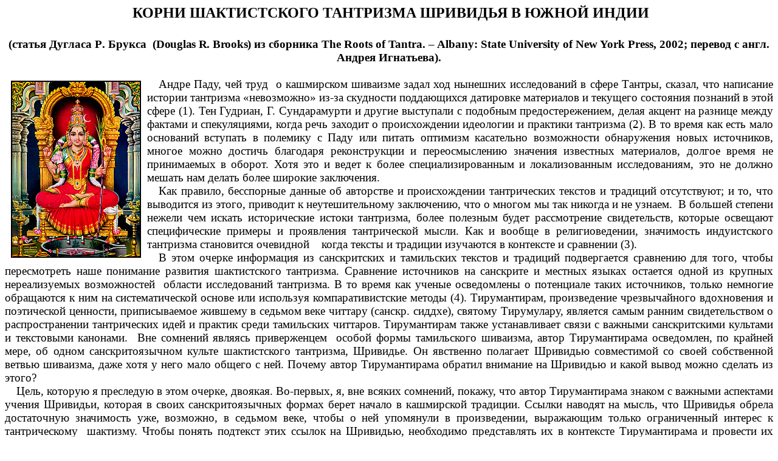

--- FILE ---
content_type: text/html
request_url: http://sanskrit.su/shrividya.htm
body_size: 132576
content:
<html xmlns:v="urn:schemas-microsoft-com:vml"
xmlns:o="urn:schemas-microsoft-com:office:office"
xmlns:w="urn:schemas-microsoft-com:office:word"
xmlns:m="http://schemas.microsoft.com/office/2004/12/omml"
xmlns="http://www.w3.org/TR/REC-html40">

<head>
<meta http-equiv=Content-Type content="text/html; charset=windows-1251">
<meta name=ProgId content=Word.Document>
<meta name=Generator content="Microsoft Word 12">
<meta name=Originator content="Microsoft Word 12">
<link rel=File-List href="shrividya.files/filelist.xml">
<title>Шактистский тантризм в Южной Индии</title>
<!--[if gte mso 9]><xml>
 <o:DocumentProperties>
  <o:Author>Андрей Александрович</o:Author>
  <o:Keywords>тантра, шактизм, Индия</o:Keywords>
  <o:Template>Normal</o:Template>
  <o:LastAuthor>Андрей Александрович</o:LastAuthor>
  <o:Revision>2</o:Revision>
  <o:TotalTime>16</o:TotalTime>
  <o:Created>2010-12-07T10:50:00Z</o:Created>
  <o:LastSaved>2010-12-07T10:50:00Z</o:LastSaved>
  <o:Pages>27</o:Pages>
  <o:Words>8640</o:Words>
  <o:Characters>49254</o:Characters>
  <o:Company>Grizli777</o:Company>
  <o:Lines>410</o:Lines>
  <o:Paragraphs>115</o:Paragraphs>
  <o:CharactersWithSpaces>57779</o:CharactersWithSpaces>
  <o:Version>12.00</o:Version>
 </o:DocumentProperties>
</xml><![endif]-->
<link rel=themeData href="shrividya.files/themedata.thmx">
<link rel=colorSchemeMapping href="shrividya.files/colorschememapping.xml">
<!--[if gte mso 9]><xml>
 <w:WordDocument>
  <w:GrammarState>Clean</w:GrammarState>
  <w:TrackMoves>false</w:TrackMoves>
  <w:TrackFormatting/>
  <w:PunctuationKerning/>
  <w:ValidateAgainstSchemas/>
  <w:SaveIfXMLInvalid>false</w:SaveIfXMLInvalid>
  <w:IgnoreMixedContent>false</w:IgnoreMixedContent>
  <w:AlwaysShowPlaceholderText>false</w:AlwaysShowPlaceholderText>
  <w:DoNotPromoteQF/>
  <w:LidThemeOther>RU</w:LidThemeOther>
  <w:LidThemeAsian>X-NONE</w:LidThemeAsian>
  <w:LidThemeComplexScript>X-NONE</w:LidThemeComplexScript>
  <w:Compatibility>
   <w:BreakWrappedTables/>
   <w:SnapToGridInCell/>
   <w:WrapTextWithPunct/>
   <w:UseAsianBreakRules/>
   <w:DontGrowAutofit/>
   <w:SplitPgBreakAndParaMark/>
   <w:DontVertAlignCellWithSp/>
   <w:DontBreakConstrainedForcedTables/>
   <w:DontVertAlignInTxbx/>
   <w:Word11KerningPairs/>
   <w:CachedColBalance/>
  </w:Compatibility>
  <w:BrowserLevel>MicrosoftInternetExplorer4</w:BrowserLevel>
  <m:mathPr>
   <m:mathFont m:val="Cambria Math"/>
   <m:brkBin m:val="before"/>
   <m:brkBinSub m:val="&#45;-"/>
   <m:smallFrac m:val="off"/>
   <m:dispDef/>
   <m:lMargin m:val="0"/>
   <m:rMargin m:val="0"/>
   <m:defJc m:val="centerGroup"/>
   <m:wrapIndent m:val="1440"/>
   <m:intLim m:val="subSup"/>
   <m:naryLim m:val="undOvr"/>
  </m:mathPr></w:WordDocument>
</xml><![endif]--><!--[if gte mso 9]><xml>
 <w:LatentStyles DefLockedState="false" DefUnhideWhenUsed="true"
  DefSemiHidden="true" DefQFormat="false" DefPriority="99"
  LatentStyleCount="267">
  <w:LsdException Locked="false" Priority="0" SemiHidden="false"
   UnhideWhenUsed="false" QFormat="true" Name="Normal"/>
  <w:LsdException Locked="false" Priority="9" SemiHidden="false"
   UnhideWhenUsed="false" QFormat="true" Name="heading 1"/>
  <w:LsdException Locked="false" Priority="9" QFormat="true" Name="heading 2"/>
  <w:LsdException Locked="false" Priority="9" QFormat="true" Name="heading 3"/>
  <w:LsdException Locked="false" Priority="9" QFormat="true" Name="heading 4"/>
  <w:LsdException Locked="false" Priority="9" QFormat="true" Name="heading 5"/>
  <w:LsdException Locked="false" Priority="9" QFormat="true" Name="heading 6"/>
  <w:LsdException Locked="false" Priority="9" QFormat="true" Name="heading 7"/>
  <w:LsdException Locked="false" Priority="9" QFormat="true" Name="heading 8"/>
  <w:LsdException Locked="false" Priority="9" QFormat="true" Name="heading 9"/>
  <w:LsdException Locked="false" Priority="39" Name="toc 1"/>
  <w:LsdException Locked="false" Priority="39" Name="toc 2"/>
  <w:LsdException Locked="false" Priority="39" Name="toc 3"/>
  <w:LsdException Locked="false" Priority="39" Name="toc 4"/>
  <w:LsdException Locked="false" Priority="39" Name="toc 5"/>
  <w:LsdException Locked="false" Priority="39" Name="toc 6"/>
  <w:LsdException Locked="false" Priority="39" Name="toc 7"/>
  <w:LsdException Locked="false" Priority="39" Name="toc 8"/>
  <w:LsdException Locked="false" Priority="39" Name="toc 9"/>
  <w:LsdException Locked="false" Priority="35" QFormat="true" Name="caption"/>
  <w:LsdException Locked="false" Priority="10" SemiHidden="false"
   UnhideWhenUsed="false" QFormat="true" Name="Title"/>
  <w:LsdException Locked="false" Priority="1" Name="Default Paragraph Font"/>
  <w:LsdException Locked="false" Priority="11" SemiHidden="false"
   UnhideWhenUsed="false" QFormat="true" Name="Subtitle"/>
  <w:LsdException Locked="false" Priority="22" SemiHidden="false"
   UnhideWhenUsed="false" QFormat="true" Name="Strong"/>
  <w:LsdException Locked="false" Priority="20" SemiHidden="false"
   UnhideWhenUsed="false" QFormat="true" Name="Emphasis"/>
  <w:LsdException Locked="false" Priority="0" SemiHidden="false"
   UnhideWhenUsed="false" Name="Table Grid"/>
  <w:LsdException Locked="false" UnhideWhenUsed="false" Name="Placeholder Text"/>
  <w:LsdException Locked="false" Priority="1" SemiHidden="false"
   UnhideWhenUsed="false" QFormat="true" Name="No Spacing"/>
  <w:LsdException Locked="false" Priority="60" SemiHidden="false"
   UnhideWhenUsed="false" Name="Light Shading"/>
  <w:LsdException Locked="false" Priority="61" SemiHidden="false"
   UnhideWhenUsed="false" Name="Light List"/>
  <w:LsdException Locked="false" Priority="62" SemiHidden="false"
   UnhideWhenUsed="false" Name="Light Grid"/>
  <w:LsdException Locked="false" Priority="63" SemiHidden="false"
   UnhideWhenUsed="false" Name="Medium Shading 1"/>
  <w:LsdException Locked="false" Priority="64" SemiHidden="false"
   UnhideWhenUsed="false" Name="Medium Shading 2"/>
  <w:LsdException Locked="false" Priority="65" SemiHidden="false"
   UnhideWhenUsed="false" Name="Medium List 1"/>
  <w:LsdException Locked="false" Priority="66" SemiHidden="false"
   UnhideWhenUsed="false" Name="Medium List 2"/>
  <w:LsdException Locked="false" Priority="67" SemiHidden="false"
   UnhideWhenUsed="false" Name="Medium Grid 1"/>
  <w:LsdException Locked="false" Priority="68" SemiHidden="false"
   UnhideWhenUsed="false" Name="Medium Grid 2"/>
  <w:LsdException Locked="false" Priority="69" SemiHidden="false"
   UnhideWhenUsed="false" Name="Medium Grid 3"/>
  <w:LsdException Locked="false" Priority="70" SemiHidden="false"
   UnhideWhenUsed="false" Name="Dark List"/>
  <w:LsdException Locked="false" Priority="71" SemiHidden="false"
   UnhideWhenUsed="false" Name="Colorful Shading"/>
  <w:LsdException Locked="false" Priority="72" SemiHidden="false"
   UnhideWhenUsed="false" Name="Colorful List"/>
  <w:LsdException Locked="false" Priority="73" SemiHidden="false"
   UnhideWhenUsed="false" Name="Colorful Grid"/>
  <w:LsdException Locked="false" Priority="60" SemiHidden="false"
   UnhideWhenUsed="false" Name="Light Shading Accent 1"/>
  <w:LsdException Locked="false" Priority="61" SemiHidden="false"
   UnhideWhenUsed="false" Name="Light List Accent 1"/>
  <w:LsdException Locked="false" Priority="62" SemiHidden="false"
   UnhideWhenUsed="false" Name="Light Grid Accent 1"/>
  <w:LsdException Locked="false" Priority="63" SemiHidden="false"
   UnhideWhenUsed="false" Name="Medium Shading 1 Accent 1"/>
  <w:LsdException Locked="false" Priority="64" SemiHidden="false"
   UnhideWhenUsed="false" Name="Medium Shading 2 Accent 1"/>
  <w:LsdException Locked="false" Priority="65" SemiHidden="false"
   UnhideWhenUsed="false" Name="Medium List 1 Accent 1"/>
  <w:LsdException Locked="false" UnhideWhenUsed="false" Name="Revision"/>
  <w:LsdException Locked="false" Priority="34" SemiHidden="false"
   UnhideWhenUsed="false" QFormat="true" Name="List Paragraph"/>
  <w:LsdException Locked="false" Priority="29" SemiHidden="false"
   UnhideWhenUsed="false" QFormat="true" Name="Quote"/>
  <w:LsdException Locked="false" Priority="30" SemiHidden="false"
   UnhideWhenUsed="false" QFormat="true" Name="Intense Quote"/>
  <w:LsdException Locked="false" Priority="66" SemiHidden="false"
   UnhideWhenUsed="false" Name="Medium List 2 Accent 1"/>
  <w:LsdException Locked="false" Priority="67" SemiHidden="false"
   UnhideWhenUsed="false" Name="Medium Grid 1 Accent 1"/>
  <w:LsdException Locked="false" Priority="68" SemiHidden="false"
   UnhideWhenUsed="false" Name="Medium Grid 2 Accent 1"/>
  <w:LsdException Locked="false" Priority="69" SemiHidden="false"
   UnhideWhenUsed="false" Name="Medium Grid 3 Accent 1"/>
  <w:LsdException Locked="false" Priority="70" SemiHidden="false"
   UnhideWhenUsed="false" Name="Dark List Accent 1"/>
  <w:LsdException Locked="false" Priority="71" SemiHidden="false"
   UnhideWhenUsed="false" Name="Colorful Shading Accent 1"/>
  <w:LsdException Locked="false" Priority="72" SemiHidden="false"
   UnhideWhenUsed="false" Name="Colorful List Accent 1"/>
  <w:LsdException Locked="false" Priority="73" SemiHidden="false"
   UnhideWhenUsed="false" Name="Colorful Grid Accent 1"/>
  <w:LsdException Locked="false" Priority="60" SemiHidden="false"
   UnhideWhenUsed="false" Name="Light Shading Accent 2"/>
  <w:LsdException Locked="false" Priority="61" SemiHidden="false"
   UnhideWhenUsed="false" Name="Light List Accent 2"/>
  <w:LsdException Locked="false" Priority="62" SemiHidden="false"
   UnhideWhenUsed="false" Name="Light Grid Accent 2"/>
  <w:LsdException Locked="false" Priority="63" SemiHidden="false"
   UnhideWhenUsed="false" Name="Medium Shading 1 Accent 2"/>
  <w:LsdException Locked="false" Priority="64" SemiHidden="false"
   UnhideWhenUsed="false" Name="Medium Shading 2 Accent 2"/>
  <w:LsdException Locked="false" Priority="65" SemiHidden="false"
   UnhideWhenUsed="false" Name="Medium List 1 Accent 2"/>
  <w:LsdException Locked="false" Priority="66" SemiHidden="false"
   UnhideWhenUsed="false" Name="Medium List 2 Accent 2"/>
  <w:LsdException Locked="false" Priority="67" SemiHidden="false"
   UnhideWhenUsed="false" Name="Medium Grid 1 Accent 2"/>
  <w:LsdException Locked="false" Priority="68" SemiHidden="false"
   UnhideWhenUsed="false" Name="Medium Grid 2 Accent 2"/>
  <w:LsdException Locked="false" Priority="69" SemiHidden="false"
   UnhideWhenUsed="false" Name="Medium Grid 3 Accent 2"/>
  <w:LsdException Locked="false" Priority="70" SemiHidden="false"
   UnhideWhenUsed="false" Name="Dark List Accent 2"/>
  <w:LsdException Locked="false" Priority="71" SemiHidden="false"
   UnhideWhenUsed="false" Name="Colorful Shading Accent 2"/>
  <w:LsdException Locked="false" Priority="72" SemiHidden="false"
   UnhideWhenUsed="false" Name="Colorful List Accent 2"/>
  <w:LsdException Locked="false" Priority="73" SemiHidden="false"
   UnhideWhenUsed="false" Name="Colorful Grid Accent 2"/>
  <w:LsdException Locked="false" Priority="60" SemiHidden="false"
   UnhideWhenUsed="false" Name="Light Shading Accent 3"/>
  <w:LsdException Locked="false" Priority="61" SemiHidden="false"
   UnhideWhenUsed="false" Name="Light List Accent 3"/>
  <w:LsdException Locked="false" Priority="62" SemiHidden="false"
   UnhideWhenUsed="false" Name="Light Grid Accent 3"/>
  <w:LsdException Locked="false" Priority="63" SemiHidden="false"
   UnhideWhenUsed="false" Name="Medium Shading 1 Accent 3"/>
  <w:LsdException Locked="false" Priority="64" SemiHidden="false"
   UnhideWhenUsed="false" Name="Medium Shading 2 Accent 3"/>
  <w:LsdException Locked="false" Priority="65" SemiHidden="false"
   UnhideWhenUsed="false" Name="Medium List 1 Accent 3"/>
  <w:LsdException Locked="false" Priority="66" SemiHidden="false"
   UnhideWhenUsed="false" Name="Medium List 2 Accent 3"/>
  <w:LsdException Locked="false" Priority="67" SemiHidden="false"
   UnhideWhenUsed="false" Name="Medium Grid 1 Accent 3"/>
  <w:LsdException Locked="false" Priority="68" SemiHidden="false"
   UnhideWhenUsed="false" Name="Medium Grid 2 Accent 3"/>
  <w:LsdException Locked="false" Priority="69" SemiHidden="false"
   UnhideWhenUsed="false" Name="Medium Grid 3 Accent 3"/>
  <w:LsdException Locked="false" Priority="70" SemiHidden="false"
   UnhideWhenUsed="false" Name="Dark List Accent 3"/>
  <w:LsdException Locked="false" Priority="71" SemiHidden="false"
   UnhideWhenUsed="false" Name="Colorful Shading Accent 3"/>
  <w:LsdException Locked="false" Priority="72" SemiHidden="false"
   UnhideWhenUsed="false" Name="Colorful List Accent 3"/>
  <w:LsdException Locked="false" Priority="73" SemiHidden="false"
   UnhideWhenUsed="false" Name="Colorful Grid Accent 3"/>
  <w:LsdException Locked="false" Priority="60" SemiHidden="false"
   UnhideWhenUsed="false" Name="Light Shading Accent 4"/>
  <w:LsdException Locked="false" Priority="61" SemiHidden="false"
   UnhideWhenUsed="false" Name="Light List Accent 4"/>
  <w:LsdException Locked="false" Priority="62" SemiHidden="false"
   UnhideWhenUsed="false" Name="Light Grid Accent 4"/>
  <w:LsdException Locked="false" Priority="63" SemiHidden="false"
   UnhideWhenUsed="false" Name="Medium Shading 1 Accent 4"/>
  <w:LsdException Locked="false" Priority="64" SemiHidden="false"
   UnhideWhenUsed="false" Name="Medium Shading 2 Accent 4"/>
  <w:LsdException Locked="false" Priority="65" SemiHidden="false"
   UnhideWhenUsed="false" Name="Medium List 1 Accent 4"/>
  <w:LsdException Locked="false" Priority="66" SemiHidden="false"
   UnhideWhenUsed="false" Name="Medium List 2 Accent 4"/>
  <w:LsdException Locked="false" Priority="67" SemiHidden="false"
   UnhideWhenUsed="false" Name="Medium Grid 1 Accent 4"/>
  <w:LsdException Locked="false" Priority="68" SemiHidden="false"
   UnhideWhenUsed="false" Name="Medium Grid 2 Accent 4"/>
  <w:LsdException Locked="false" Priority="69" SemiHidden="false"
   UnhideWhenUsed="false" Name="Medium Grid 3 Accent 4"/>
  <w:LsdException Locked="false" Priority="70" SemiHidden="false"
   UnhideWhenUsed="false" Name="Dark List Accent 4"/>
  <w:LsdException Locked="false" Priority="71" SemiHidden="false"
   UnhideWhenUsed="false" Name="Colorful Shading Accent 4"/>
  <w:LsdException Locked="false" Priority="72" SemiHidden="false"
   UnhideWhenUsed="false" Name="Colorful List Accent 4"/>
  <w:LsdException Locked="false" Priority="73" SemiHidden="false"
   UnhideWhenUsed="false" Name="Colorful Grid Accent 4"/>
  <w:LsdException Locked="false" Priority="60" SemiHidden="false"
   UnhideWhenUsed="false" Name="Light Shading Accent 5"/>
  <w:LsdException Locked="false" Priority="61" SemiHidden="false"
   UnhideWhenUsed="false" Name="Light List Accent 5"/>
  <w:LsdException Locked="false" Priority="62" SemiHidden="false"
   UnhideWhenUsed="false" Name="Light Grid Accent 5"/>
  <w:LsdException Locked="false" Priority="63" SemiHidden="false"
   UnhideWhenUsed="false" Name="Medium Shading 1 Accent 5"/>
  <w:LsdException Locked="false" Priority="64" SemiHidden="false"
   UnhideWhenUsed="false" Name="Medium Shading 2 Accent 5"/>
  <w:LsdException Locked="false" Priority="65" SemiHidden="false"
   UnhideWhenUsed="false" Name="Medium List 1 Accent 5"/>
  <w:LsdException Locked="false" Priority="66" SemiHidden="false"
   UnhideWhenUsed="false" Name="Medium List 2 Accent 5"/>
  <w:LsdException Locked="false" Priority="67" SemiHidden="false"
   UnhideWhenUsed="false" Name="Medium Grid 1 Accent 5"/>
  <w:LsdException Locked="false" Priority="68" SemiHidden="false"
   UnhideWhenUsed="false" Name="Medium Grid 2 Accent 5"/>
  <w:LsdException Locked="false" Priority="69" SemiHidden="false"
   UnhideWhenUsed="false" Name="Medium Grid 3 Accent 5"/>
  <w:LsdException Locked="false" Priority="70" SemiHidden="false"
   UnhideWhenUsed="false" Name="Dark List Accent 5"/>
  <w:LsdException Locked="false" Priority="71" SemiHidden="false"
   UnhideWhenUsed="false" Name="Colorful Shading Accent 5"/>
  <w:LsdException Locked="false" Priority="72" SemiHidden="false"
   UnhideWhenUsed="false" Name="Colorful List Accent 5"/>
  <w:LsdException Locked="false" Priority="73" SemiHidden="false"
   UnhideWhenUsed="false" Name="Colorful Grid Accent 5"/>
  <w:LsdException Locked="false" Priority="60" SemiHidden="false"
   UnhideWhenUsed="false" Name="Light Shading Accent 6"/>
  <w:LsdException Locked="false" Priority="61" SemiHidden="false"
   UnhideWhenUsed="false" Name="Light List Accent 6"/>
  <w:LsdException Locked="false" Priority="62" SemiHidden="false"
   UnhideWhenUsed="false" Name="Light Grid Accent 6"/>
  <w:LsdException Locked="false" Priority="63" SemiHidden="false"
   UnhideWhenUsed="false" Name="Medium Shading 1 Accent 6"/>
  <w:LsdException Locked="false" Priority="64" SemiHidden="false"
   UnhideWhenUsed="false" Name="Medium Shading 2 Accent 6"/>
  <w:LsdException Locked="false" Priority="65" SemiHidden="false"
   UnhideWhenUsed="false" Name="Medium List 1 Accent 6"/>
  <w:LsdException Locked="false" Priority="66" SemiHidden="false"
   UnhideWhenUsed="false" Name="Medium List 2 Accent 6"/>
  <w:LsdException Locked="false" Priority="67" SemiHidden="false"
   UnhideWhenUsed="false" Name="Medium Grid 1 Accent 6"/>
  <w:LsdException Locked="false" Priority="68" SemiHidden="false"
   UnhideWhenUsed="false" Name="Medium Grid 2 Accent 6"/>
  <w:LsdException Locked="false" Priority="69" SemiHidden="false"
   UnhideWhenUsed="false" Name="Medium Grid 3 Accent 6"/>
  <w:LsdException Locked="false" Priority="70" SemiHidden="false"
   UnhideWhenUsed="false" Name="Dark List Accent 6"/>
  <w:LsdException Locked="false" Priority="71" SemiHidden="false"
   UnhideWhenUsed="false" Name="Colorful Shading Accent 6"/>
  <w:LsdException Locked="false" Priority="72" SemiHidden="false"
   UnhideWhenUsed="false" Name="Colorful List Accent 6"/>
  <w:LsdException Locked="false" Priority="73" SemiHidden="false"
   UnhideWhenUsed="false" Name="Colorful Grid Accent 6"/>
  <w:LsdException Locked="false" Priority="19" SemiHidden="false"
   UnhideWhenUsed="false" QFormat="true" Name="Subtle Emphasis"/>
  <w:LsdException Locked="false" Priority="21" SemiHidden="false"
   UnhideWhenUsed="false" QFormat="true" Name="Intense Emphasis"/>
  <w:LsdException Locked="false" Priority="31" SemiHidden="false"
   UnhideWhenUsed="false" QFormat="true" Name="Subtle Reference"/>
  <w:LsdException Locked="false" Priority="32" SemiHidden="false"
   UnhideWhenUsed="false" QFormat="true" Name="Intense Reference"/>
  <w:LsdException Locked="false" Priority="33" SemiHidden="false"
   UnhideWhenUsed="false" QFormat="true" Name="Book Title"/>
  <w:LsdException Locked="false" Priority="37" Name="Bibliography"/>
  <w:LsdException Locked="false" Priority="39" QFormat="true" Name="TOC Heading"/>
 </w:LatentStyles>
</xml><![endif]-->
<style>
<!--
 /* Font Definitions */
 @font-face
	{font-family:"Cambria Math";
	panose-1:2 4 5 3 5 4 6 3 2 4;
	mso-font-charset:204;
	mso-generic-font-family:roman;
	mso-font-pitch:variable;
	mso-font-signature:-1610611985 1107304683 0 0 415 0;}
@font-face
	{font-family:"Arial Unicode MS";
	panose-1:2 11 6 4 2 2 2 2 2 4;
	mso-font-charset:128;
	mso-generic-font-family:swiss;
	mso-font-pitch:variable;
	mso-font-signature:-134238209 -371195905 63 0 4129279 0;}
@font-face
	{font-family:Verdana;
	panose-1:2 11 6 4 3 5 4 4 2 4;
	mso-font-charset:204;
	mso-generic-font-family:swiss;
	mso-font-pitch:variable;
	mso-font-signature:-1593833729 1073750107 16 0 415 0;}
@font-face
	{font-family:"\@Arial Unicode MS";
	panose-1:2 11 6 4 2 2 2 2 2 4;
	mso-font-charset:128;
	mso-generic-font-family:swiss;
	mso-font-pitch:variable;
	mso-font-signature:-134238209 -371195905 63 0 4129279 0;}
 /* Style Definitions */
 p.MsoNormal, li.MsoNormal, div.MsoNormal
	{mso-style-unhide:no;
	mso-style-qformat:yes;
	mso-style-parent:"";
	margin:0cm;
	margin-bottom:.0001pt;
	mso-pagination:none;
	mso-hyphenate:none;
	font-size:12.0pt;
	font-family:"Times New Roman","serif";
	mso-fareast-font-family:"Arial Unicode MS";
	mso-font-kerning:.5pt;
	mso-fareast-language:EN-US;}
span.GramE
	{mso-style-name:"";
	mso-gram-e:yes;}
.MsoChpDefault
	{mso-style-type:export-only;
	mso-default-props:yes;
	mso-ascii-font-family:Calibri;
	mso-ascii-theme-font:minor-latin;
	mso-fareast-font-family:Calibri;
	mso-fareast-theme-font:minor-latin;
	mso-hansi-font-family:Calibri;
	mso-hansi-theme-font:minor-latin;
	mso-bidi-font-family:"Times New Roman";
	mso-bidi-theme-font:minor-bidi;
	mso-fareast-language:EN-US;}
.MsoPapDefault
	{mso-style-type:export-only;
	margin-bottom:10.0pt;
	line-height:115%;}
@page WordSection1
	{size:595.3pt 841.9pt;
	margin:2.0cm 42.5pt 2.0cm 3.0cm;
	mso-header-margin:35.4pt;
	mso-footer-margin:35.4pt;
	mso-paper-source:0;}
div.WordSection1
	{page:WordSection1;}
-->
</style>
<!--[if gte mso 10]>
<style>
 /* Style Definitions */
 table.MsoNormalTable
	{mso-style-name:"Обычная таблица";
	mso-tstyle-rowband-size:0;
	mso-tstyle-colband-size:0;
	mso-style-noshow:yes;
	mso-style-priority:99;
	mso-style-qformat:yes;
	mso-style-parent:"";
	mso-padding-alt:0cm 5.4pt 0cm 5.4pt;
	mso-para-margin-top:0cm;
	mso-para-margin-right:0cm;
	mso-para-margin-bottom:10.0pt;
	mso-para-margin-left:0cm;
	line-height:115%;
	mso-pagination:widow-orphan;
	font-size:11.0pt;
	font-family:"Calibri","sans-serif";
	mso-ascii-font-family:Calibri;
	mso-ascii-theme-font:minor-latin;
	mso-hansi-font-family:Calibri;
	mso-hansi-theme-font:minor-latin;
	mso-bidi-font-family:"Times New Roman";
	mso-bidi-theme-font:minor-bidi;
	mso-fareast-language:EN-US;}
table.MsoTableGrid
	{mso-style-name:"Сетка таблицы";
	mso-tstyle-rowband-size:0;
	mso-tstyle-colband-size:0;
	mso-style-unhide:no;
	border:solid windowtext 1.0pt;
	mso-border-alt:solid windowtext .5pt;
	mso-padding-alt:0cm 5.4pt 0cm 5.4pt;
	mso-border-insideh:.5pt solid windowtext;
	mso-border-insidev:.5pt solid windowtext;
	mso-para-margin:0cm;
	mso-para-margin-bottom:.0001pt;
	mso-pagination:none;
	mso-hyphenate:none;
	font-size:10.0pt;
	font-family:"Times New Roman","serif";
	mso-fareast-font-family:"Times New Roman";}
</style>
<![endif]--><!--[if gte mso 9]><xml>
 <o:shapedefaults v:ext="edit" spidmax="2050"/>
</xml><![endif]--><!--[if gte mso 9]><xml>
 <o:shapelayout v:ext="edit">
  <o:idmap v:ext="edit" data="1"/>
 </o:shapelayout></xml><![endif]-->
</head>

<body lang=RU style='tab-interval:35.4pt'>

<div class=WordSection1>

<p class=MsoNormal align=center style='text-align:center'><b style='mso-bidi-font-weight:
normal'><span style='font-size:18.0pt;font-family:"Verdana","sans-serif"'><span
style='mso-spacerun:yes'> </span>КОРНИ ШАКТИСТСКОГО ТАНТРИЗМА ШРИВИДЬЯ В ЮЖНОЙ
ИНДИИ<o:p></o:p></span></b></p>

<p class=MsoNormal align=center style='text-align:center'><b style='mso-bidi-font-weight:
normal'><span style='font-size:18.0pt;font-family:"Verdana","sans-serif"'><o:p>&nbsp;</o:p></span></b></p>

<p class=MsoNormal align=center style='text-align:center'><b><span lang=EN-US
style='font-size:14.0pt;font-family:"Verdana","sans-serif";mso-ansi-language:
EN-US'>(</span></b><span class=GramE><b><span style='font-size:14.0pt;
font-family:"Verdana","sans-serif"'>статья</span></b></span><b><span
style='font-size:14.0pt;font-family:"Verdana","sans-serif";mso-ansi-language:
EN-US'> </span></b><b><span style='font-size:14.0pt;font-family:"Verdana","sans-serif"'>Дугласа</span></b><b><span
style='font-size:14.0pt;font-family:"Verdana","sans-serif";mso-ansi-language:
EN-US'> </span></b><b><span style='font-size:14.0pt;font-family:"Verdana","sans-serif"'>Р</span></b><b><span
lang=EN-US style='font-size:14.0pt;font-family:"Verdana","sans-serif";
mso-ansi-language:EN-US'>. </span></b><b><span style='font-size:14.0pt;
font-family:"Verdana","sans-serif"'>Брукса</span></b><b><span style='font-size:
14.0pt;font-family:"Verdana","sans-serif";mso-ansi-language:EN-US'> <span
lang=EN-US><span style='mso-spacerun:yes'> </span>(</span></span></b><b
style='mso-bidi-font-weight:normal'><span lang=EN-US style='font-size:14.0pt;
font-family:"Verdana","sans-serif";mso-bidi-font-family:Arial;color:black;
letter-spacing:-.2pt;mso-ansi-language:EN-US;mso-bidi-font-style:italic'>Douglas
R. Brooks)</span></b><b><span lang=EN-US style='font-size:14.0pt;font-family:
"Verdana","sans-serif";mso-ansi-language:EN-US'> </span></b><b><span
style='font-size:14.0pt;font-family:"Verdana","sans-serif"'>из</span></b><b><span
style='font-size:14.0pt;font-family:"Verdana","sans-serif";mso-ansi-language:
EN-US'> </span></b><b><span style='font-size:14.0pt;font-family:"Verdana","sans-serif"'>сборника</span></b><b><span
lang=EN-US style='font-size:14.0pt;font-family:"Verdana","sans-serif";
mso-ansi-language:EN-US'> The Roots of Tantra. – Albany: State University of
New York Press, 2002; </span></b><b><span style='font-size:14.0pt;font-family:
"Verdana","sans-serif"'>перевод</span></b><b><span style='font-size:14.0pt;
font-family:"Verdana","sans-serif";mso-ansi-language:EN-US'> </span></b><b><span
style='font-size:14.0pt;font-family:"Verdana","sans-serif"'>с</span></b><b><span
style='font-size:14.0pt;font-family:"Verdana","sans-serif";mso-ansi-language:
EN-US'> </span></b><b><span style='font-size:14.0pt;font-family:"Verdana","sans-serif"'>англ</span></b><b><span
lang=EN-US style='font-size:14.0pt;font-family:"Verdana","sans-serif";
mso-ansi-language:EN-US'>. </span></b><span class=GramE><b><span
style='font-size:14.0pt;font-family:"Verdana","sans-serif"'>Андрея Игнатьева).</span></b></span><b
style='mso-bidi-font-weight:normal'><span style='font-size:18.0pt;font-family:
"Verdana","sans-serif"'><o:p></o:p></span></b></p>

<p class=MsoNormal align=center style='text-align:center'><span
style='font-size:14.0pt;font-family:"Verdana","sans-serif"'><o:p>&nbsp;</o:p></span></p>

<p class=MsoNormal style='text-align:justify;text-indent:14.2pt'><span
style='font-size:14.0pt;font-family:"Verdana","sans-serif"'>
<img src="tripura.jpg" align="left" border="1" hspace="10" vspace="5" alt="   Махавидьи Трипупасундари      
">
 
Андре<span
class=GramE> П</span>аду, чей труд<span style='mso-spacerun:yes'>  </span>о
кашмирском шиваизме задал ход нынешних исследований в сфере Тантры, сказал, что
написание истории тантризма «невозможно» из-за скудности поддающихся датировке
материалов и текущего состояния познаний в этой сфере (1). Тен Гудриан, Г.
Сундарамурти и другие выступали с подобным предостережением, делая акцент на
разнице между фактами и спекуляциями, когда речь заходит о происхождении
идеологии и практики тантризма (2). В то время как есть мало оснований вступать
в полемику с<span class=GramE> П</span>аду или питать оптимизм касательно
возможности обнаружения новых источников, многое можно достичь благодаря
реконструкции и переосмыслению значения известных материалов, долгое время не
принимаемых в оборот. Хотя это и ведет к более специализированным и
локализованным исследованиям, это не должно <span class=GramE>мешать нам делать</span>
более широкие заключения.<o:p></o:p></span></p>

<p class=MsoNormal style='text-align:justify;text-indent:14.2pt'><span
style='font-size:14.0pt;font-family:"Verdana","sans-serif"'>Как правило,
бесспорные данные об авторстве и происхождении тантрических текстов и традиций
отсутствуют; и то, что выводится из этого, приводит к неутешительному
заключению, что о многом мы так никогда и не узнаем. <span
style='mso-spacerun:yes'> </span>В большей <span class=GramE>степени</span>
нежели чем искать исторические истоки тантризма, более полезным будет
рассмотрение свидетельств, которые освещают специфические примеры и проявления
тантрической мысли. Как и вообще в религиоведении, значимость индуистского
тантризма становится <span class=GramE>очевидной</span> <span
style='mso-spacerun:yes'>  </span><span style='mso-spacerun:yes'> </span>когда
тексты и традиции изучаются в контексте и сравнении (3).<o:p></o:p></span></p>

<p class=MsoNormal style='text-align:justify;text-indent:14.2pt'><span
style='font-size:14.0pt;font-family:"Verdana","sans-serif"'>В этом очерке
информация из санскритских и тамильских текстов и традиций подвергается
сравнению для того, чтобы пересмотреть наше понимание развития шактистского
тантризма. Сравнение источников на санскрите и местных языках остается одной из
крупных нереализуемых возможностей<span style='mso-spacerun:yes'> 
</span>области исследований тантризма. В то время как ученые осведомлены о
потенциале таких источников, только немногие обращаются к ним на
систематической основе или используя компаративистские методы (4).
Тирумантирам, произведение чрезвычайного вдохновения и поэтической ценности,
приписываемое жившему в седьмом веке читтару (санскр. сиддхе), святому
Тирумулару, является самым ранним свидетельством о распространении тантрических
идей и практик <span class=GramE>среди</span> тамильских читтаров. Тирумантирам
также устанавливает связи с важными санскритскими культами и текстовыми
канонами. <span style='mso-spacerun:yes'> </span>Вне сомнений являясь
приверженцем<span style='mso-spacerun:yes'>  </span>особой формы <span
class=GramE>тамильского</span> шиваизма, автор Тирумантирама осведомлен, по
крайней мере, об одном санскритоязычном культе шактистского тантризма,
Шривидье. Он явственно полагает Шривидью совместимой со своей собственной
ветвью шиваизма, даже хотя у него мало общего с ней. Почему <span class=GramE>автор</span>
Тирумантирама обратил внимание на Шривидью и <span class=GramE>какой</span>
вывод можно сделать из этого?<o:p></o:p></span></p>

<p class=MsoNormal style='text-align:justify;text-indent:14.2pt'><span
style='font-size:14.0pt;font-family:"Verdana","sans-serif"'>Цель, которую я
преследую в этом очерке, двоякая. Во-первых, я, вне всяких сомнений, покажу,
что автор Тирумантирама знаком с важными аспектами учения Шривидьи, которая в
своих санскритоязычных формах берет начало в кашмирской традиции. Ссылки
наводят на мысль, что Шривидья обрела достаточную значимость уже, возможно, в
седьмом веке, чтобы о ней упомянули в произведении, <span class=GramE>выражающим</span>
только ограниченный интерес к тантрическому<span style='mso-spacerun:yes'> 
</span>шактизму. Чтобы понять подтекст этих ссылок на Шривидью, необходимо
представлять их в контексте Тирумантирама и провести их компаративистский
анализ в свете представлений об эволюции санскритских текстов, посвященных
Шривидье. Это рассмотрение подвергает сомнению происхождение Шривидьи как общеиндийского
культа шактистского тантризма и относительно ее <span
style='mso-spacerun:yes'> </span>мировоззренческих корней.<o:p></o:p></span></p>

<p class=MsoNormal style='text-align:justify;text-indent:14.2pt'><span
style='font-size:14.0pt;font-family:"Verdana","sans-serif"'>Во-вторых, мною
будет показано, что свидетельства Тирумантирама побуждают нас подвергнуть переоценке
связи, существующие между Шривидьей и шиваизмом. В своей зрелой форме Шривидья,
<span class=GramE>представленная</span> в тантрах на санскрите, которые могут
быть датированы тем же периодом, что и Тирумантирам, основывается почти
исключительно на положениях, выработанных в кашмирском шиваизме. <span
class=GramE>В то время как в Южной Индии между седьмым и одиннадцатым веками
существовало немало предпосылок для развития Шривидьи, имеющиеся данные дают
понять, что Шривидья не была привязана к кашмирской среде – будь ли то в
интеллектуальном, социальном или географическом отношениях – для того, чтобы
сохраняться и распространяться как независимый шактистский культ.</span> Между
седьмым и одиннадцатым веками Шривидья стала частью <span class=GramE>совершенно
отличной</span> культурной и религиозной среды в Южной Индии. Эта ситуация может
побудить нас пересмотреть наши представления о происхождении шактистского<span
style='mso-spacerun:yes'>  </span>тантризма в свете различных типов шиваизма.<o:p></o:p></span></p>

<p class=MsoNormal style='text-align:justify;text-indent:14.2pt'><span
style='font-size:14.0pt;font-family:"Verdana","sans-serif"'>Имеющиеся данные
побуждают предположить, что ко времени создания Тирумантирама (7-11 вв.)
определенные течения шактистского тантризма были независимы от какой-либо
особой формы шиваизма. Можно говорить о культовой независимости шактов, исходя
из текстовых отрывков, посвященных мировоззрению или богослужению, которые становятся
частью канона тех, кто не <span style='mso-spacerun:yes'> </span>являлся
приверженцем Тантры, или тантриков, не имевших посвящение в культ.<o:p></o:p></span></p>

<p class=MsoNormal style='text-align:justify;text-indent:14.2pt'><span
style='font-size:14.0pt;font-family:"Verdana","sans-serif"'>В более широком
смысле Тирумантирам предоставляет необычную возможность изучить отношения между
<span class=GramE>тамильским</span> влияниями на тантризм и получившими
общеиндийское распространение тантрами на санскрите и рассмотреть отношения
между различными тантрическими культами, текстами и идеологиями. Это
исследование также предоставляет возможность рассмотреть <span
style='mso-spacerun:yes'> </span>кое-что содержания Тирумантирама.<o:p></o:p></span></p>

<p class=MsoNormal style='text-align:justify;text-indent:14.2pt'><span
style='font-size:14.0pt;font-family:"Verdana","sans-serif"'>Среди течений
шактистского тантризма, описанных в тантрах, принадлежавших Шрикуле и Каликуле,
культ Трипуры или Шривидья, возможно, отображен в наиболее систематической
форме и наиболее тщательно. Канону Шривидьи присущи необычайная ясность в
изложении тем и внимание к деталям ее собственного ритуала и мировоззрения.
Затем, Шривидья распространена среди небольшого количества течений
тантрического культа, которые обрели важность для тех, кто не <span
style='mso-spacerun:yes'> </span>относит себя <span class=GramE>посвященным</span>
(5).<o:p></o:p></span></p>

<p class=MsoNormal style='text-align:justify;text-indent:14.2pt'><span
style='font-size:14.0pt;font-family:"Verdana","sans-serif"'>Мы видим в Шривидье
комбинацию элементов, воззрений и практик, которые объединяются вместе и
демонстрируют набор общих черт, определяющих категорию «шактистский тантризм»
(6). Наличие только одной из присущих Шривидье черт, изолированной от других,
не будет показывать, без сомнения, что автор осведомлен о ее систематическом
присутствии в тантрах на санскрите. Однако, если некоторые особые элементы
Шривидьи в наличии, как это имеет место в Тирумантираме, любой может
представить неопровержимые доказательства присутствия ее культа, несмотря на
отсутствие более широкого интеллектуального или ритуального контекста. В
Тирумантираме именно наличие особой мантры Шривидьи, Шривидья-мантры и, что
является еще большей особенностью, ее способ изложения, наводит на мысль, что
автор имел более чем поверхностное знакомство с ее учениями.<o:p></o:p></span></p>

<p class=MsoNormal style='text-align:justify;text-indent:14.2pt'><span
style='font-size:14.0pt;font-family:"Verdana","sans-serif"'>В центре учения
Шривидьи находится богиня Лалита Трипурасундари, которой поклоняются в образе
ее мурти, также в образе Шривидья-мантры и удивительной на вид янтры, известной
как шричакра или шриянтра. Хотя божество, имеющее антропоморфный, физический
облик, повсеместно называемое Лалитой или Трипурой может иметь второстепенное
значение к <span style='mso-spacerun:yes'> </span>более развитым формам
культового поклонения, оно значимо для самоопределения Шривидьи. Соединение
богини из мифологии с Шривидья-мантрой и шричакрой являет собой важнейшую теологическую
триаду, обозначающую Шривидью.<span style='mso-spacerun:yes'>  </span>Как и
предполагает ее имя «Три города», культ Трипура Сундари выдвигает тройственную
концепцию божественности и вселенной. <span class=GramE>В рамках канона
санскритских тантр культ Трипуры, который некоторые адепты называют Саубхагья
Сампрадая, или «цепью процветания», в наибольшей степени родственен традиции
каула кашмирского шиваизма.</span> Фактически, целый массив теорий и терминов,
принадлежащий <span class=GramE>кашмирскому</span> шиваизму, был заимствован и
приспособлен под нужды шактистской Шривидьи. Например, учение о тройственной
природе мантр воспринято Шривидьей с небольшим изменением, а именно то, что
мантры рассматриваются как высшее и наиболее действенное средство, что является
чертой, позволяющей отличать шактов и шайвов и Шривидью от других традиций (7).<o:p></o:p></span></p>

<p class=MsoNormal style='text-align:justify;text-indent:14.2pt'><span
style='font-size:14.0pt;font-family:"Verdana","sans-serif"'>Как показал
Мадхукханна, самые ранние тексты Шривидьи на санскрите, вероятно, имеют
кашмирское происхождение и разделяют общую интеллектуальную идиому (8). Эти <span
style='mso-spacerun:yes'> </span>происходящие из Кашмира тексты, комментаторы и
идеи не появляются в письменной форме, по крайней мере, вплоть до девятого
века. Мы предполагаем, что структура мировоззрения Шривидьи установилась, быть
может, за два века до того, как оно нашло свое оформление в санскритстких
текстах.<o:p></o:p></span></p>

<p class=MsoNormal style='text-align:justify;text-indent:14.2pt'><span
style='font-size:14.0pt;font-family:"Verdana","sans-serif"'>Буквально означая
«благая (шри) мудрость (видья)» иди «мудрость [богини] Шри», Шривидья
охватывает пантеон индуистских богинь, выступающих как аспекты великой богини
(махадеви). Несомненно, предметом культа является Шри – благостная (саумья)
супруга Шивы. Хотя Шри Шривидьи напоминает супругу Вишну и даже принимает одну
из ее ролей как Шри бога Вишну, она является богиней, чей образ укоренен в
шиваитской<span style='mso-spacerun:yes'>  </span>традиции. Затем, Шри
символизирует особую природу и функции Лалиты. То, что она воплощается в образе
благости (шри), говорит о том, что она является по природе своей <span
style='mso-spacerun:yes'> </span>благосклонным божеством, чье могущество связано
одновременно с самоконтролем и способностью контролировать других.<o:p></o:p></span></p>

<p class=MsoNormal style='text-align:justify;text-indent:14.2pt'><span
style='font-size:14.0pt;font-family:"Verdana","sans-serif"'>Как высшее божество
в образе Шакти (парашакти) она – независимая великая богиня <span class=GramE>и</span>
<span style='mso-spacerun:yes'> </span>тем не менее она принимает связанную с
наделением энергией и иногда подчиненную роль жены Шивы. Полунезависимый
характер положения богини и способность поддерживать <span
style='mso-spacerun:yes'> </span><span style='mso-spacerun:yes'> </span>все
прочие божества, включая Шиву, следует рассматривать в более широком контексте
шактизма, в рамках которого богини сохраняют прочные связи с мужскими
персонажами индуистского пантеона (10).<o:p></o:p></span></p>

<p class=MsoNormal style='text-align:justify;text-indent:14.2pt'><span
style='font-size:14.0pt;font-family:"Verdana","sans-serif"'>Лалита Трипурасундари
Шривидьи, более всего <span class=GramE>известная</span> как Деви,
превозносится в «Тысячи именах Лалиты» (Лалила-сахасранама) и также является
персонажем Лалитопакхьяны, оба текста, имеющие, вероятно, южноиндийское
происхождение, традиционно <span style='mso-spacerun:yes'> </span>являются
приложениями к Брахманда-пуране (11). В Лалитопакхьяне миф о Лалите
основывается на образцах, напоминающих мифы о Дурге и других великих богинях
(12). Она призвана уничтожить демона Бандасуру и создать из <span
style='mso-spacerun:yes'> </span>своего тела оружие и войско младших шакти,
необходимых для выполнения этой задачи. По завершении испытания Лалита вновь
принимает благостные и связанные с наделением энергией роли матери и жены.<o:p></o:p></span></p>

<p class=MsoNormal style='text-align:justify;text-indent:14.2pt'><span
style='font-size:14.0pt;font-family:"Verdana","sans-serif"'>В мистическом
смысле Лалита достигает статуса, сравнимого со статусом Дурги и Кали; ее
следует бояться <span class=GramE>также, как</span> ей следует восхищаться. Но
в отличие от этих грозных аспектов богини, мощь Лалиты никогда не выходит за
рамки ее контроля. В итоге Лалита Трипурасундари может быть признана как
великая богиня, поскольку она отвечает нормативным ожиданиям и все же она
выделяется, имея свою собственную мифологию и черты характера. Ко времени
создания Лалита-сахасранамы – определенно не позднее, чем девятый век – Лалита
становится самым ярко выраженным дополнением к образам Дурги и Кали: как
благостная великая богиня санскритской традиции она затем отождествляется с
божествами, почитаемыми в отдельных регионах.<o:p></o:p></span></p>

<p class=MsoNormal style='text-align:justify;text-indent:14.2pt'><span
style='font-size:14.0pt;font-family:"Verdana","sans-serif"'>В то время как
Лалита-сахасранама наводит на мысль, что к девятому веку богиня была хорошо
известна определенным санскритизированным кругам общества в Южной Индии,
важность культа Лалиты/Трипуры для более широких общественных слоев ясна с
трудом. Лалита становится <span style='mso-spacerun:yes'> </span>образцом из
санскритских текстов, с которым отождествляются местные благостные богини,
такие как Камакши из Каньчипурама или Шивакамасундари из Чидамбарама, обычно
через ассоциацию со шричакрой.<o:p></o:p></span></p>

<p class=MsoNormal style='text-align:justify;text-indent:14.2pt'><span
style='font-size:14.0pt;font-family:"Verdana","sans-serif"'>Поклонение Лалите в
любой форме или ситуационном контексте это <span
style='mso-spacerun:yes'> </span>тема, которой лучше всего заниматься, изучая
тексты. Но изучение санскритских текстов ради понимания шактистской традиции в
Южной Индии образует только одну <span style='mso-spacerun:yes'> </span>сторону
картины. Бертон Штейн утверждал, что до тринадцатого века храмы, посвященные
отдельным пураническим богиням, были редкостью, хотя изображения богинь внутри
храмов стали общераспространенными, по крайней мере, начиная с восьмого века
(13). Таким образом, до тринадцатого века почитание Лалиты или любой другой
богини в храмах было ограничено центрами брахманической культуры, такими как
Каньчипурам, Чидамбарам или Тируворриюр (14). В то время как Лалита/Трипура
была явственно важна для брахманов как персонаж текстов, ее почитание не
приобрело значения ни <span class=GramE>до</span>, ни <span class=GramE>в</span>
века, непосредственно следующие за временем составления Лалита-сахасранамы.
Однако<span class=GramE>,</span> ее образы и поклонение ей пустили глубокие
корни в сампрадаях (сектах), которые не являются частью храмового публичного
культа. Культ Лалиты/Трипуры в это время остается на практике по существу
частным делом и основывается на текстах, которые устанавливают только
идеологические связи с образами местных божеств.<o:p></o:p></span></p>

<p class=MsoNormal style='text-align:justify;text-indent:14.2pt'><span
style='font-size:14.0pt;font-family:"Verdana","sans-serif"'>Самая ранняя
надпись из Южной Индии подтверждает эту точку зрения: Дурга, Джьештха, грозная
сестра благостной Лакшми и<span class=GramE> С</span>емь Матерей (саптаматрика)
являются почитаемыми храмовыми божествами (15). Остается неясным, можно ли
провести какую-либо связь между поклонением этим богиням, которые им
соответствуют на севере. Замечание А.Л. Бэшема, что гангадхарская надпись,
датируемая <span style='mso-spacerun:yes'> </span>423 <span
style='mso-spacerun:yes'> </span>г., содержит недвусмысленное упоминание
здания, построенного для поклонения Семи Матерям, подтверждает <span
style='color:black'>предположение, что эти богини почитались в это время в
храмах, но не следует считать это свидетельством того, что нечто похожее было и
в Южной Индии (16). Можно признать существование святилищ Дурги к седьмому веку
в Махабалипуране и к <span style='mso-spacerun:yes'> </span>середине 9 века в
Танджавуре. Однако после 11 в., когда интерес начинают вызывать Амман и более
благостные богини, популярность грозных богинь, почитавшихся ранее, идет на
спад. К тринадцатому веку большинство храмов Шивы имело святилище богини,
наряду <span class=GramE>с</span> всем в то же самое время в период после Чолов
происходит возрождение почитания народных богинь в храмах (17). Присутствие Шривидьи
заметно в храмах – в особенности в Каньчипураме и Чидамбаре – только в этот
период.<o:p></o:p></span></span></p>

<p class=MsoNormal style='text-align:justify;text-indent:14.2pt'><span
style='font-size:14.0pt;font-family:"Verdana","sans-serif";color:black'>Вплоть
до тринадцатого века Шривидья как традиция внехрамового почитания тантрической
богини, вероятно, пустила глубокие корни в крупных поселениях брахманов,
которые распространились по Тамилнаду и которые жили за счет крестьян. Как
доказал Штейн, поддержка этих брахманских поселений спустя время позволило
создать однородную высокую культуру, в центре которой находились ведические
боги и санскритская ученость (18). Именно в этих более широкой среде, по моему
мнению, Шривидья приобрела широкую известность как шактистский культ;
вездесущность, могущество Лалиты и ее склонность поглощать культы других
божеств позволили ей отождествиться с местными богинями при незначительном
влиянии на их мифологию.<o:p></o:p></span></p>

<p class=MsoNormal style='text-align:justify;text-indent:14.2pt'><span
style='font-size:14.0pt;font-family:"Verdana","sans-serif";color:black'>В то
время как культ богини Шривидьи в ее антропоморфной форме сделался частью более
широкого движения бхакти в Южной Индии, ее почитание как тантрического божества
сосредоточилось на ее проявлениях в форме мантры и янтры. Так как мантра не
часто представляется <span class=GramE>визуально</span> или записывается<span
style='mso-spacerun:yes'>  </span>точным образом, она служит нечто вроде
лекала, которое является отличительным признаком особого присутствия Шривидьи в
мире южноиндийских богинь и их культового поклонения. В отличие от янтры, чье
присутствие или описание не свидетельствует об ее ритуальном почитании, мантра
в большей степени является атрибутом Шривидьи в качестве личной садханы,
ограниченной правилами ее передачи при посвящении. Другими словами, мантра, в
отличие от изображения Лалиты/Трипуры или шричакры, является элементом, меньше
всего известным непосвященным, и, что наиболее вероятно предположить,
составляющим дискурс для <span class=GramE>посвященных</span>. <o:p></o:p></span></p>

<p class=MsoNormal style='text-align:justify;text-indent:14.2pt'><span
style='font-size:14.0pt;font-family:"Verdana","sans-serif";color:black'>Шривидья-мантра
богини Лалиты Трипурсундари является в разнообразных вариациях, которые слишком
многочисленны, чтобы о них здесь говорить, но главным образом, в двух формах,
обычно <span class=GramE>состоящем</span> из пятнадцати слогов. Две
панчадашакшари (пятнадцатислоговые мантры), являющиеся предметом экзегезы, это
Камараджа видья, открытая Шивой Камараджей и известная как кади, потому что она
начинается со слога ка, и мантра, открытая мудрой женщиной Лопамудрой, в
основном именуемая хади или начинающаяся <span class=GramE>с</span> ха (19).
Обе версии затем разделяются <span style='mso-spacerun:yes'> </span><span
style='mso-spacerun:yes'> </span>на три части, <span class=GramE>именуемых</span>
а кута или вершина, каждая вершина носит свое собственное название и имеет свое
собственное значение. То, что Шривидья основывается на символизме триады, нигде
так не заметно, как <span class=GramE>в</span> <span class=GramE>ее</span> мантре.
Структура мантр следующая.<o:p></o:p></span></p>

<table class=MsoTableGrid border=1 cellspacing=0 cellpadding=0
 style='border-collapse:collapse;border:none;mso-border-alt:solid white .5pt;
 mso-yfti-tbllook:480;mso-padding-alt:0cm 5.4pt 0cm 5.4pt;mso-border-insideh:
 .5pt solid white;mso-border-insidev:.5pt solid white'>
 <tr style='mso-yfti-irow:0;mso-yfti-firstrow:yes'>
  <td width=456 valign=top style='width:273.5pt;border:solid white 1.0pt;
  mso-border-alt:solid white .5pt;padding:0cm 5.4pt 0cm 5.4pt'>
  <p class=MsoNormal style='text-align:justify'><span style='font-size:14.0pt;
  font-family:"Verdana","sans-serif";color:black;mso-fareast-language:RU'>Кадивидья
  Камараджи:<o:p></o:p></span></p>
  </td>
  <td width=456 valign=top style='width:273.55pt;border:solid white 1.0pt;
  border-left:none;mso-border-left-alt:solid white .5pt;mso-border-alt:solid white .5pt;
  padding:0cm 5.4pt 0cm 5.4pt'>
  <p class=MsoNormal style='text-align:justify'><span style='font-size:14.0pt;
  font-family:"Verdana","sans-serif";color:black;mso-fareast-language:RU'>Хадивидья
  Лопамудры:<o:p></o:p></span></p>
  </td>
 </tr>
 <tr style='mso-yfti-irow:1'>
  <td width=456 valign=top style='width:273.5pt;border:solid white 1.0pt;
  border-top:none;mso-border-top-alt:solid white .5pt;mso-border-alt:solid white .5pt;
  padding:0cm 5.4pt 0cm 5.4pt'>
  <p class=MsoNormal style='text-align:justify'><span style='font-size:14.0pt;
  font-family:"Verdana","sans-serif";color:black;mso-fareast-language:RU'>ка е<span
  class=GramE> И</span> ла хрИм<o:p></o:p></span></p>
  </td>
  <td width=456 valign=top style='width:273.55pt;border-top:none;border-left:
  none;border-bottom:solid white 1.0pt;border-right:solid white 1.0pt;
  mso-border-top-alt:solid white .5pt;mso-border-left-alt:solid white .5pt;
  mso-border-alt:solid white .5pt;padding:0cm 5.4pt 0cm 5.4pt'>
  <p class=MsoNormal style='text-align:justify'><span style='font-size:14.0pt;
  font-family:"Verdana","sans-serif";color:black;mso-fareast-language:RU'>ха са
  <span class=GramE>ка ла</span> хрИм (вабхавакута)<o:p></o:p></span></p>
  </td>
 </tr>
 <tr style='mso-yfti-irow:2'>
  <td width=456 valign=top style='width:273.5pt;border:solid white 1.0pt;
  border-top:none;mso-border-top-alt:solid white .5pt;mso-border-alt:solid white .5pt;
  padding:0cm 5.4pt 0cm 5.4pt'>
  <p class=MsoNormal style='text-align:justify'><span style='font-size:14.0pt;
  font-family:"Verdana","sans-serif";color:black;mso-fareast-language:RU'>ха са
  </span><span class=GramE><span lang=EN-US style='font-size:14.0pt;font-family:
  "Verdana","sans-serif";color:black;mso-ansi-language:EN-US;mso-fareast-language:
  RU'>k</span></span><span style='font-size:14.0pt;font-family:"Verdana","sans-serif";
  color:black;mso-fareast-language:RU'>а ха ла хрИм<o:p></o:p></span></p>
  </td>
  <td width=456 valign=top style='width:273.55pt;border-top:none;border-left:
  none;border-bottom:solid white 1.0pt;border-right:solid white 1.0pt;
  mso-border-top-alt:solid white .5pt;mso-border-left-alt:solid white .5pt;
  mso-border-alt:solid white .5pt;padding:0cm 5.4pt 0cm 5.4pt'>
  <p class=MsoNormal style='text-align:justify'><span style='font-size:14.0pt;
  font-family:"Verdana","sans-serif";color:black;mso-fareast-language:RU'>ха <span
  class=GramE>са джа</span> хала хрИм (камараджакута)<o:p></o:p></span></p>
  </td>
 </tr>
 <tr style='mso-yfti-irow:3;mso-yfti-lastrow:yes'>
  <td width=456 valign=top style='width:273.5pt;border:solid white 1.0pt;
  border-top:none;mso-border-top-alt:solid white .5pt;mso-border-alt:solid white .5pt;
  padding:0cm 5.4pt 0cm 5.4pt'>
  <p class=MsoNormal style='text-align:justify'><span style='font-size:14.0pt;
  font-family:"Verdana","sans-serif";color:black;mso-fareast-language:RU'>са <span
  class=GramE>ка ла</span> хрИм<o:p></o:p></span></p>
  </td>
  <td width=456 valign=top style='width:273.55pt;border-top:none;border-left:
  none;border-bottom:solid white 1.0pt;border-right:solid white 1.0pt;
  mso-border-top-alt:solid white .5pt;mso-border-left-alt:solid white .5pt;
  mso-border-alt:solid white .5pt;padding:0cm 5.4pt 0cm 5.4pt'>
  <p class=MsoNormal style='text-align:justify'><span style='font-size:14.0pt;
  font-family:"Verdana","sans-serif";color:black;mso-fareast-language:RU'>са <span
  class=GramE>ка ла</span> хрИм (шактикута)<o:p></o:p></span></p>
  </td>
 </tr>
</table>

<p class=MsoNormal style='text-align:justify;text-indent:14.2pt'><span
style='font-size:14.0pt;font-family:"Verdana","sans-serif";color:black'>Тройственная
структура мантр не только согласуется с образцами символизма Трипура Сундари,
ее описание этим особым способом становится определяющей чертой
самопредставления культа. В дополнение к ее <span class=GramE>тонкой</span>
мантре присоединяется янтра или чакра.<o:p></o:p></span></p>

<p class=MsoNormal style='text-align:justify;text-indent:14.2pt'><span
style='font-size:14.0pt;font-family:"Verdana","sans-serif";color:black'>Шриянтра
или шричакра Шривидьи также служит подтверждением этого фундаментального
символизма триады. Несмотря на наличие значимых вариаций, ее основная форма
(девять переплетающихся треугольников, окруженных двумя рядами – из восьми и
шестнадцати лепестков лотосов) остается неизменной. <span
style='mso-spacerun:yes'> </span><span style='mso-spacerun:yes'> </span>Меньшие
треугольники, образованные пересечением девяти треугольников плюс два ряда
лепестков лотоса и три внешние линии прямоугольного периметра рассматриваются
как девять отдельных областей. Таким образом, интерпретация и целого его частей
дается в свете триадических структур. <span class=GramE>(Девять главных
треугольников образуют сорок три малых треугольника, которые окружаются рядами
из четырнадцати, десяти, десяти, восьми и одного.</span> Если рассматривать
восьм<span class=GramE>и-</span> и шестнадцатилепесковые лотосы и внешние
прямоугольники, как три отдельных области, то получается всего девять
областей). Шричакра, согласно так называемой Каула Шривидьи является ее самой
узнаваемой формой. Соединяя мантру, янтру и антропоморфные аспекты
божественности с формами ведической ритуальной дисциплины, Шривидья создает
модель для имеющего систематическую форму и детально разработанного
тантрического культа. <o:p></o:p></span></p>

<p class=MsoNormal style='text-align:justify;text-indent:14.2pt'><span
style='font-size:14.0pt;font-family:"Verdana","sans-serif";color:black'>Чтобы убедиться
в присутствии Шривидьи как тантрического культа, необходимо подтвердить наличие
этих теологических элементов в ритуальном контексте. Тексты обычно ясно
отображают этот контекст, повествуя о прочих элементах тантрической садханы. <span
style='mso-spacerun:yes'> </span>Если сопутствующий контекст отсутствует, самое
большое, что мы можем сказать, это то, что присутствие элементов Шривидьи можно
подтвердить на основе информации, <span
style='mso-spacerun:yes'> </span>которая касается культа. <o:p></o:p></span></p>

<p class=MsoNormal style='text-align:justify;text-indent:14.2pt'><span
style='font-size:14.0pt;font-family:"Verdana","sans-serif";color:black'>Не
всегда возможно подтвердить наличие связей между тройственными формами богини в
данном контексте. Мы можем видеть образы без шриянтры и шриянтру с образами.
Однако<span class=GramE>,</span> к шривидья-мантре меньше всего прибегают те,
которые не совершают поклонения в рамках тантрической садханы Шривидьи.
Интересно, первое упоминание мантры Шривидьи в ее знакомой форме встречается,
вероятно, не в санскритских текстах, в которых она является явной частью
систематической садханы, а в Тирумантираме.<o:p></o:p></span></p>

<p class=MsoNormal style='text-align:justify;text-indent:14.2pt'><span
style='font-size:14.0pt;font-family:"Verdana","sans-serif";color:black'>Тирумантирам
(или Шримантра, на санскрите) еще не был <span
style='mso-spacerun:yes'> </span>предметом <span class=GramE>тщательного</span>
и систематического изучению (20). Поэтому мы фокусируем свое внимание на
фрагментах текста, дающих больше всего информации о дуалистической шиваитской
теологии и в наибольшей степени отражающих интересы шайва-сиддхантинов, которые
считают его своим собственным текстом (21). В случае Тирумулара связь между
приписываемыми ему словами и его славными деяниями остается неясной, не говоря
уже о том, к какой секте он принадлежал. <span
style='mso-spacerun:yes'> </span>Вопрос о принадлежности Тирумулара и
дуалистической традициии нетантрического шиваизма <span
style='mso-spacerun:yes'> </span>заслуживает тщательного рассмотрения. <o:p></o:p></span></p>

<p class=MsoNormal style='text-align:justify;text-indent:14.2pt'><span
style='font-size:14.0pt;font-family:"Verdana","sans-serif";color:black'>Наследие
Тирумулара связывает положение его учения о йоге с духом преданной любви
(бхакти), присущим зарождающейся шайва-сиддханте. В этом произведении нет
ничего, что бы давало основание предполагать, что он считал себя тантриком.
Более того, те, кто считает Тирумулара своим духовным учителем, и не смотрят на
него как на тантрика. Южноиндийские тантрики, включая адептов Шривидьи, не
находят для Тирумулара места в своих линиях ученической приемственности
(парампара), не уделяют особого внимания его произведению и не сочиняют мифов о
нем, чтобы отметить его вклад в становление их традиций. Короче говоря, как
заметил Джордж Харт, оказывается, что тантрические источники и южноиндийский
дух преданной любви (бхакти), очень вероятно, <span
style='mso-spacerun:yes'> </span>имеют разные источники происхождения (22).
Одновременно мало сомнения в том, что много в Тирумантираме также является
частью тантрической идеологии и практики. Это не имеет ничего общего с тем,
чтобы утверждать, что <span style='mso-spacerun:yes'> </span>это произведение
является тантрическим текстом. Будет точнее сказать, что Тирумантирам носит
черты, которые присущи санскритским текстам. Может показаться, что Тирумантирам
<span class=GramE>связан</span> с людьми, которые занимались тантрическими
практиками и имели соответствующие верования. Перед тем, как приступить к
изучению элементов Шривидьи, присутствующих в Тирумантираме, следует рассмотреть
те самые значимые из присущих тамильским сиддхам черты, которые <span
class=GramE>предполагают</span> по крайней мере наличие концептуальных связей с
тантрическим учением и практикой. Камиль Цвелебиль со своей разрушающей
общепризнанные представления работой внес большой вклад в общую дискуссию о
движении <span class=GramE>тамильских</span> читтаров, о чем нет нужды
повторять здесь. Тирумантирам является источником первостепенной важности для
учения шайва-сиддханты, составляет десятую книгу его канона. Но исторические
связи между Тирумантирам и шайва-сиддхантой не должны <span
style='mso-spacerun:yes'> </span>создавать нам препятствия. Представления
Тирумулара о космическом и этическом порядке (то есть дхарма на санскрите или
по тамильски арам) и его преданность Шиве являются более важными темами для
более <span class=GramE>поздних</span> шайва-сиддхантинов (23). Тирумулар явно
был первым, кто провел различие и сравнил термины сиддханта <span
style='mso-spacerun:yes'> </span>и веданта, <span
style='mso-spacerun:yes'> </span>также как объяснил теологическую важность
триады пати (Господь), пашу (буквально скот, но здесь душа) и паша (узы) (24).
Более того, он описал подробно тридцать шесть таттв или принципов, три условия
(авастха) и их причину, пять загрязнений (мала), что является базовыми
элементами учения шайва-сиддханты. Этих особенных аспектов произведения
недостаточно, чтобы предположить наличие тантрического культа. Тирумулар и
более поздняя шайва-сиддханта имеют много общего с некоторыми течениями
тантризма – в особенности с трика-шиваизмом и Шривидьей, но они представляли
тантрическое движение или секту не более<span class=GramE>,</span> чем йога
Патанджали или философия санкхья, хотя тантризм воспринял идеи последних.<b
style='mso-bidi-font-weight:normal'> Тантризм, как мы должны помнить,
создавался как синкретическая традиция путем заимствования, адаптации и
переинтерпретации идей и практик, часто не прилагая для этого четких и сознательных
усилий и не предъявляя права на авторство и оригинальность.</b><o:p></o:p></span></p>

<p class=MsoNormal style='text-align:justify;text-indent:14.2pt'><span
style='font-size:14.0pt;font-family:"Verdana","sans-serif";color:black'>В сфере
систематической традиции или канона главное внимание автора Тирумантирама<span
style='display:none;mso-hide:all'> движении тамильских ситтаров, о чем нет
нужды повторять здесь. я раболтой внес большой вкладет рассмотреть те самые
значимые и</span> привлекают так называемые агамы, под которыми подразумевается
двадцать восемь текстов, открытых Шивой двадцати восьми небожителям (25). Также
упомянуты девять агам, по которым располагаются девять глав (тантирам)
Тирумантирама (26). Адаптация Тирумантирамом тантрических идей кажется
бесспорным фактом, особенно когда касаешься содержащейся в пятой главе
дискуссии о четырех путях (чарья, или соблюдение обетов, крия, или действие,
йога и джнана, или знание) и четырех <span style='mso-spacerun:yes'> </span>путях
пожалования милости, что присуще агамическому учению (27).<o:p></o:p></span></p>

<p class=MsoNormal style='text-align:justify;text-indent:14.2pt'><span
style='font-size:14.0pt;font-family:"Verdana","sans-serif";color:black'>Термин
«агама» часто используется, чтобы истолковать термин «тантра» в текстах на
санскрите и иногда используется как взаимозаменяемый в заглавиях текстов.
Однако темы и категории, обсуждаемые в двадцати восьми агамах, не присущи
типичным тантрам, которые избегают интереса агам к храмам и общественному
культу (28). То, что более важно здесь, это то, что агамы являются сектантскими
шиваитскими текстами; хоть основывающийся на агамах шиваизм оставляет место для
Шакти, он никоим образом не содержит шактистского элемента<span
style='mso-spacerun:yes'>  </span>в той степени, в которых он присутствует в <span
style='mso-spacerun:yes'> </span><span
style='mso-spacerun:yes'> </span>шактистских тантрах.<o:p></o:p></span></p>

<p class=MsoNormal style='text-align:justify;text-indent:14.2pt'><span
style='font-size:14.0pt;font-family:"Verdana","sans-serif";color:black'>Ссылки
Тирумантирама на агамы и использование названий агам как заглавий глав отчасти
сбивает с толку, если сравнивать с текстами, составляющими сердцевину канона
шайва-сиддханты (29). Например, в каноне отсутствует так <span class=GramE>называемая</span>
Калоттарагама. В дополнение двадцать восемь агам ссылаются только на доктрины
шайва-сиддханты, хотя стих цитирует Камикагаму и Каранагаму, которые являются
текстами, преимущественно посвященными скульптуре (30). Короче говоря, кажется
неясным, какие точно агамы автор Тирумантирама имеет в виду или какие тексты он
желает исключить из более обширного канона тантр и агам. Он не упоминает о
тантрах Шрикулы, в которых Шривидья является первоочередной темой и <span
class=GramE>которые</span> стоят вне канона шиваитских агам (31). Все же, в
отличие от чисто сектантских антиведийских шиваитских агам, <b
style='mso-bidi-font-weight:normal'>Тирумантирам не <span class=GramE>враждебен</span>
к учению Вед или веданты. Скорее, в восприятии его автором ведийские традиции
это нечто отличное и принадлежащее к уровню более низкому, чем уровень
шайва-сиддханты. <o:p></o:p></b></span></p>

<p class=MsoNormal style='text-align:justify;text-indent:14.2pt'><span
style='font-size:14.0pt;font-family:"Verdana","sans-serif";color:black'>Тирумантирам
проявляет интерес к темам, раскрываемым в тантрах и в то же время не являющихся
центральными для шиваитских агам. Это особенно наглядно представлено в третьей
главе, где некоторые эзотерические индивидуальные практики включают хатха-йогу,
удерживание семени (урдхава-ретасам), достижение восьми великих совершенств
(махасиддхи) (32). В то время этим темам посвящена лишь небольшая часть текста.
Это сообщает многое о мировоззрении Тирумантирама и знакомстве его автора с
направлениями.<o:p></o:p></span></p>

<p class=MsoNormal style='text-align:justify;text-indent:14.2pt'><span
style='font-size:14.0pt;font-family:"Verdana","sans-serif";color:black'>Возможно,
будучи лучше всего известным как главный истолкователь йоги на тамильском
языке, Тирумулар уравнивает безграничную любовь Шивы с присущим ему знанием
(33). Но, с другой точки зрения, Шива является одновременно любовью и знанием;
любые различия носят чисто поверхностный характер.<o:p></o:p></span></p>

<p class=MsoNormal style='text-align:justify;text-indent:14.2pt'><b
style='mso-bidi-font-weight:normal'><span style='font-size:14.0pt;font-family:
"Verdana","sans-serif";color:black'>«Глупцы говоря: Любовь и Бог это различные
вещи. Никто не знает, что Бог есть любовь. Когда они постигают, что Бог это
любовь, <span style='mso-spacerun:yes'> </span>только тогда они упавают на
единство любви и Бога»</span></b><span style='font-size:14.0pt;font-family:
"Verdana","sans-serif";color:black'> (34).<o:p></o:p></span></p>

<p class=MsoNormal style='text-align:justify;text-indent:14.2pt'><span
style='font-size:14.0pt;font-family:"Verdana","sans-serif";color:black'>Любовь
делает совершенным индивидуальный непосредственный опыт постижения Шивы в этом
мире, таким <span class=GramE>образом</span> выделяя сиддху как того, кто
достиг совершенства через божественный свет (ох), мощь (чати, санскр. шакти) и
йогическую концентрацию (самадхи) (35). Йога является способом установления
отношений с Шивой, который дарует бессмертие и обеспечивает средствами для
обретения свободы действовать так, как действует Шива. В качестве части этой
йоги, Тирумулар подтверждает возможность достижения телесного совершенства, утверждает,
что возможно достичь контроля над телесными функциями, и описывает специальные
техники прохождения через четыре этапа освобождения, предшествующие
окончательному этапу освобождения. Все эти представления созвучны учению и
практикам, развиваемым в шактистских тантрах, хотя ничто в них не является
исключительной принадлежностью Тантры.<o:p></o:p></span></p>

<p class=MsoNormal style='text-align:justify;text-indent:14.2pt'><span
style='font-size:14.0pt;font-family:"Verdana","sans-serif";color:black'>В
четвертой главе Тирумантирама автор превозносит величие и мощь пятислоговой
мантры Шивы, чиваянамы. Ясно, что Тирумантирам содержит информацию о мантрах,
также как о других формах преданности, <span class=GramE>направленной</span>
прежде всего на Шиву. Далее, в шестой и седьмой главах шиваизм превозносится
как путь к бессмертию через поклонение лингаму как основной форме Шивы. Не
ясно, отражает ли пропаганда Тирумуларом поклонения лингаму <span
style='mso-spacerun:yes'> </span>реальную храмовую практику. <span class=GramE><b
style='mso-bidi-font-weight:normal'>К.Р. Шринивасан предположил, что только
именно 800 г. <span style='mso-spacerun:yes'> </span>культ в храмах Шивы вместо
антропоморфных его изображений сосредоточился на чуждом образности лингаме
(36).</b></span> Именно в это время женские, как и мужские <span class=GramE>божества</span>
в храмах стали обретать все большую важность для нарождающихся течений бхакти,
как шиваитских, так и вайшнавских. Влияние Тирумулара как местного поэта,
связанного с санскритизированной брахманской религией, возможно, способствовало
этой фокусировке на лингаме Шивы как образе первостепенной важности и по
ассоциации на его связях с богиней. <o:p></o:p></span></p>

<p class=MsoNormal style='text-align:justify;text-indent:14.2pt'><span
style='font-size:14.0pt;font-family:"Verdana","sans-serif";color:black'>Из
того, насколько много внимания уделяется йогически <span class=GramE>ориентированному</span>
шиваизму, прочие боги в Тирумантираме оказываются на заднем плане. Хоть мы и
слышим о мудреце Акаттияре (санскр. Агастье) и особое место отводится Муругану
(санскр. Сканде), в тексте они помещаются в более широкие рамки шиваизма и все
же, в отличие от произведений других читтаров, в Тирумантираме, кажется,
гораздо меньше интереса проявляется к проповеднической деятельности и сектам. <o:p></o:p></span></p>

<p class=MsoNormal style='text-align:justify;text-indent:14.2pt'><span
style='font-size:14.0pt;font-family:"Verdana","sans-serif";color:black'>Более
интересным является то, что Тирумантирам не только рассказывает о мантрах, но и
сам является пособием по мантрам. Некоторые части текста не соответствуют жанру
культовой поэзии и не являются изложением шиваистских доктрин и практик (37).
Многие стихи являются не более чем туманными, мистическими выражениями
трансцендентальности, являющейся в форме мантр. Относительно простой тамильский
синтаксис Тирумулара противоречит сильной <span
style='mso-spacerun:yes'> </span>эзотерической тенденции, которая в некоторых
случаях предполагает обдуманное усилие по выталкиванию проблем семантического
значения на периферию. Эти более туманные мантры воспроизводятся на
таинственном, поэтическом тамильском языке, отмеченным сильным санскритским
влиянием. <o:p></o:p></span></p>

<p class=MsoNormal style='text-align:justify;text-indent:15.75pt'><span
style='font-size:14.0pt;font-family:"Verdana","sans-serif"'>Не совсем ясно,
обдуманно ли Тирумулар намеревался придать стихам функцию мантр в дополнение к
каким-либо буквальным и или поэтическим значениям, которыми они могут обладать.
Жившие после него поэты-святые, именуемые наянары, такие как Сундарамурти, <span
class=GramE>безусловно</span> видели в тексте Тирумантирама мантры, то есть
звуки, которые сами по себе являются источниками мощи и служат <span
style='mso-spacerun:yes'> </span>формами божественного откровения. Отношения,
образуемые дискурсивной речью и мантрами, являются предметом спора. Именно в
этом контексте мы должны также рассматривать его ссылки на богиню, пребывающую
в форме мантры. <o:p></o:p></span></p>

<p class=MsoNormal style='text-align:justify;text-indent:15.75pt'><span
style='font-size:14.0pt;font-family:"Verdana","sans-serif"'>Приведенный здесь
отрывок из Тирумантирама это первый стих двенадцатой главы четвертой книги, с
него начинается раздел, озаглавленный бхуванапати чаккарам (бхуванапати-чакра
на санскрите), то есть чакра Бхуванапати. <o:p></o:p></span></p>

<p class=MsoNormal align=center style='text-align:center;text-indent:15.75pt'><span
style='font-size:14.0pt;font-family:"Verdana","sans-serif"'>Какарати йораинтун
кания понмаи акарати йорарараттаме полум чакарарати <span style='mso-tab-count:
1'> </span>йорнанкун танчутта венмаи какарати муиттаи камия муттийе<span
style='mso-spacerun:yes'>   </span>(38)<o:p></o:p></span></p>

<p class=MsoNormal style='text-align:justify;text-indent:15.75pt'><span
style='font-size:14.0pt;font-family:"Verdana","sans-serif"'>Если этот стих не
является особенно поздней интерполяцией — <span
style='mso-spacerun:yes'> </span>но основания предполагать так отсутствуют —
содержащаяся в нем информация совершенно необычна, потому что она не имеет
ничего общего с шиваизмом Тирумулара. Хотя нет оснований предполагать, что этот
стих является мантрой в большей степени, чем другие, что несут туманное
семантическое значение, знание <span
style='mso-spacerun:yes'> </span>тантрической теории мантр проясняет эту
информацию. Его можно перевести так:<o:p></o:p></span></p>

<p class=MsoNormal style='text-align:justify;text-indent:15.75pt'><span
style='font-size:14.0pt;font-family:"Verdana","sans-serif"'>«Буква ка и [все]
пять букв имеют золотистый цвет. Буква а [то есть, ха] и [все] шесть красного
цвета. Четыре буквы, начинающиеся с ча [то есть, са] чисто белые. Три видьи [то
есть, кута или вершины], начинающиеся с ка, даруют желанное освобождение».<o:p></o:p></span></p>

<p class=MsoNormal style='text-align:justify;text-indent:15.75pt'><span
style='font-size:14.0pt;font-family:"Verdana","sans-serif"'>В стихе упоминается
«кади», версия пятнадцатислоговой главной мантры (мула-мантры) Шривидьи (39).
Здесь наглядно представлена трехчастная структура шривидья-мантры, разделение
ее пятнадцати слогов на три группы, содержащие, соответственно, пять, шесть и
четыре слога. Для этих кута букв, которые именуются видья (другое слово для
обозначения мантр), используется цветовой символизм. <o:p></o:p></span></p>

<p class=MsoNormal style='text-align:justify;text-indent:15.75pt'><b
style='mso-bidi-font-weight:normal'><span style='font-size:14.0pt;font-family:
"Verdana","sans-serif"'>В то время как в санскритских источниках слоги мантр
обычно зашифрованы для того, чтобы скрыть их от непосвященных и не допустить
нежелательного произнесения вне рамок ритуала, автор Тирумантирама, кажется, не
разделял эту склонность к секретности: все слоги мантр приводятся в точности</span></b><span
style='font-size:14.0pt;font-family:"Verdana","sans-serif"'> (40). Вместо этого,
знание мантры предполагается до такой степени, что ее форма и связь с богиней
не скрываются и им не дается объяснений.<o:p></o:p></span></p>

<p class=MsoNormal style='text-align:justify;text-indent:15.75pt'><span
style='font-size:14.0pt;font-family:"Verdana","sans-serif"'>В то время как в
Тирумантираме нет больше упоминаний шривидья-мантры, тамильская версия мантры
не должна вводить нас в заблуждение. Хотя в санскритской версии вторая кута
шривидья-мантры начинается со слога «ха», <span
style='mso-spacerun:yes'> </span><span style='mso-spacerun:yes'> </span><span
style='mso-spacerun:yes'> </span>вместо «а», с <span
style='mso-spacerun:yes'> </span>которой начинается вторая строка тамильского
стиха, это является результатом того, что в <span class=GramE>литературном</span>
тамильском «а» служит заменой «ха». В литературном тамильском нет слога «ха». В
третьей строке стиха <span class=GramE>тамильский</span> «ча» служит заменой
для всех трех санскритских шипящих. <o:p></o:p></span></p>

<p class=MsoNormal style='text-align:justify;text-indent:15.75pt'><span
style='font-size:14.0pt;font-family:"Verdana","sans-serif"'>Зная и
пятнадцатислоговую форму мантры <span style='mso-spacerun:yes'> </span>и ее тройственную
<span style='mso-spacerun:yes'> </span>структуру, автор текста сосредотачивает
свое внимание на модели цветового символизма, которая может быть связана с
учением читтаров.<span style='mso-spacerun:yes'>  </span>В то время как не
может быть сомнения, что здесь приводится <span class=GramE>самая</span> важная
и заметная мантра Шривидьи, ее символическое описание, что интересно, более не
появляется ни в других тамильских текстах, посвященных мантрам, ни в текстах на
санскрите, принадлежащих Шривидье. Современные адепты, с которыми я общался,
либо вообще не осведомлены об этом стихе, либо не способны расшифровать
символизм Тирумантирама. <o:p></o:p></span></p>

<p class=MsoNormal style='text-align:justify;text-indent:15.75pt'><span
style='font-size:14.0pt;font-family:"Verdana","sans-serif"'>В первой строке
стиха с недвусмысленной ссылкой на пять слогов вагбхава-куты кади-мантры, пять
слогов являются золотистого цвета (пан), шесть слогов, относящиеся к
камараджа-куте, красные, и четыре, принадлежащие шакти-куте, «безукоризненно
белые». Касаясь другого места в Тирумантираме, Цвелебиль утверждает, что
Тирумулар использует слова для обозначения цветов (и субстанций), чтобы
отослать к алхимическим и теологическим представлениям с хорошо понятным
символическим смыслом на <span class=GramE>тамильском</span>, этот смысл
созвучен общеиндийской тантрической традиции (41). Затем, возможно, что Тирумулар
хочет соединить значение этих технических алхимических терминов со
шривидья-мантрой. Таким образом, вагбхава-кута, которая обозначает в текстах
Шривидьи на санскрите «сущность речи» является, согласно Тирумулару, пан или
золотой; в символической терминологии читтаров этот цвет указывает на
соединение менструальной крови и семени, то есть, окруженное ореолом могущества
слияние Шанти и Шивы. Если Тирумулар на деле хочет сказать, что вагбхава-кута
символизирует соединение Шивы и Шанти, то позднейшие источники Шривидьи
занимают ту же позицию. <span class=GramE>Так как вагбхава-кута начинается со
слога «ка», который согласно более поздним источникам обозначает Шиву (так как
он происходит согласно основам эзотерической этимологии из санскритского
глагольного корня «кан», означающего «освещать», одно из <span
style='mso-spacerun:yes'> </span>главных качеств Шивы) и заканчивается «хрим»,
традиционным слогом (биджа-акшара) богини Бхуванешвари, возможно, что Тирумулар
понимает первую строку шривидья-мантры как ссылку на соединение Шивы и Шанти
(42).</span> Такая интерпретация в общих чертах соответствует традициям
интерпретации мантр, предложенной принадлежавшим к Шривидье важным автором
Бхаскарарайей, жившим в более поздние времена (43). Мы должны заметить, однако,
что Тирумулар не ссылается на эзотерическую этимологию<span
style='mso-spacerun:yes'>  </span>Шривидьи. <o:p></o:p></span></p>

<p class=MsoNormal style='text-align:justify;text-indent:15.75pt'><span
style='font-size:14.0pt;font-family:"Verdana","sans-serif"'>В текстах Шривидьи
слоги камараджа-куты традиционно понимаются как обозначение сущности природы
Шивы в образе Владыки желания или Камараджи. Следуя вышеприведенному ходу
размышлений, можно предположить, что Тирумулар хочет обозначить Шиву, ссылаясь на
эти слоги как имеющие красный цвет. Может быть, Тирумулар<span
style='mso-spacerun:yes'>  </span>имеет в виду, что раз желание символизируется
красным цветом, камараджа-кута Шивы таким же образом является красной. <b
style='mso-bidi-font-weight:normal'>Красный, однако, в <span class=GramE>обоих</span>
тантрических традициях и в словаре обычно указывает на Шакти, потому что это
цвет активности и крови и сущность богини, ему обычно противопоставляются цвета
белый, или серебряный, которые обозначают пассивность, семя, Луну и сущность
Шивы </b>(44). В стихе Тирумантирама шесть букв камараджа-куты носят цвет Шанти,
т.е. красный, в то время как четыре буквы шанти-куты, представляющие сущность
богини, носят цвет Шивы, т.е. белый.<span style='mso-spacerun:yes'> 
</span>Символическое значение здесь перевернуто — ситуация, что имеет свои
прецеденты в Шривидье (45). Таким образом, для отождествления Шивы с Шакти и
наоборот автор прибег к этой инверсии символических значений. Однако<span
class=GramE>,</span> это кажется равным образом вероятным, что он подразумевал
нечто, что мы не понимаем полностью и что эти указания на цвета в отношении
частей мантры не связано с другими символическими схемами, задействованными в
Тирумантираме. Может, мы никогда не узнаем точно, что Тирумулар имел в виду, <span
class=GramE>приписывая цветовое значение трем</span> кутам мантры Шривидьи. <o:p></o:p></span></p>

<p class=MsoNormal style='text-align:justify;text-indent:15.75pt'><span
style='font-size:14.0pt;font-family:"Verdana","sans-serif"'>Более важно то, что
Тирумулар обладает интересом и явно <span class=GramE>сведущ</span> в сложном
знании мантры, имеющим решающее значение для определения сектантской формы
шактистского тантризма. Цвелебиль заметил, что Тирумантирам, в отличие от более
поздних текстов шиваитского бхакти, не отдает предпочтения какому-либо
культовому божеству или храмовому культу (46). Но явно Цвелебиль не имеет в
виду, что автор текста не демонстрирует осведомленности о таких шиваитских или
шактистских сектантских течениях. Скорее, такая информация о поклонении богам в
храмах и в различных формах, будь ли то мантра, янтра или антропоморфный образ,
отвечала интересам шиваитских сект. <span class=GramE>Пылкий</span> шиваизм
Тирумулара не следует толковать как узкое сектантство. Хотя подавляющее
большинство своих строк он и посвящает Шиве, Богиня и тамильское божество Муруган
также являются важными членами его пантеона.<o:p></o:p></span></p>

<p class=MsoNormal style='text-align:justify;text-indent:15.75pt'><span
style='font-size:14.0pt;font-family:"Verdana","sans-serif"'>В стихах 1021 —
1050 Тирумантирама описывается богиня Трипура и Трипура-чакра, которая является
местопребыванием Шакти (47). Описанный здесь образ Трипуры является близким
проявлением богини, появляющейся в полной форме в более <span class=GramE>поздних</span>
Лалитопакхьяне и Лалита-сахасранаме. Другими словами, эта богиня относится к
культу Шривидьи. Не существует явной связи между образом Трипуры, о котором
здесь идет речь, <span style='mso-spacerun:yes'> </span>и шривидья-мантрой,
упоминаемой в 1282-м стихе, и также автор не связывает Трипуру со шричакрой.
Вместо этого он описывает <span class=GramE>отдельную</span> Трипура-чакру, не
имеющей связи со шричакрой. Трипура-чакра, <span class=GramE>которую</span> он
описывает, не является частью более поздней традиции Шривидьи и не появляется
снова в каких-либо тантрических текстах на санскрите, о которых мне известно. Как
и многое из <span class=GramE>специфического</span> в Тирумантираме, эта особая
Трипура-чакра исчезает в безызвестности<span style='mso-spacerun:yes'> 
</span>благодаря более явному отождествлению Трипуры со шричакрой. <o:p></o:p></span></p>

<p class=MsoNormal style='text-align:justify;text-indent:15.75pt'><span
style='font-size:14.0pt;font-family:"Verdana","sans-serif"'>Из этих стихов, в
которых описывается Трипура-чакра, мы можем сделать вывод, что Трипура в своей
традиционной антропоморфной форме отождествляется с Парашакти, высшим
божеством, и что ее культ был хорошо известен ко времени создания
Тирумантирама. Она связывалась с Трипура-чакрой, но не (по крайней мере, в
Тирумантираме) со шричакрой. На основе этой информации просто невозможно
сказать, <span style='mso-spacerun:yes'> </span>существует <span
style='mso-spacerun:yes'> </span>ли связь между Трипурой-богиней,
Трипура-чакрой и шривидьей в Тирумантираме. Тем не менее, удивительно то, что
Трипура выступает здесь в качестве важного божества, если учитывать
преимущественно шиваитскую ориентацию текста (48).<o:p></o:p></span></p>

<p class=MsoNormal style='text-align:justify;text-indent:15.75pt'><span
style='font-size:14.0pt;font-family:"Verdana","sans-serif"'>Другую неявную
связь между Южной Индией и Шривидьей можно установить <span
style='mso-spacerun:yes'> </span>на основе фрагмента Тирумантирама, в котором
описываются семь разновидностей чакр Шивы. Здесь в тексте упоминается культовое
поклонение Натарадже в форме янтры, имеющей связи со шричакрой Шривидьи. В
Тирумантираме не содержится подтверждений существования отдельного культа
Натаражди и не проводится какой-либо безусловной связи между сиддхой и
поклонением Натарадже и Чидамбараме. В то время как существование связей между культом
Натараджи и поклонением богине в Тамилнаде находит свое подтверждение только в
более поздних источниках, информация Тирумулара может открыть более раннюю
связь между Шривидьей и поклонением в храме в Чидамбараме, о чем говорят и
некоторые современные адепты Шривидьи. <o:p></o:p></span></p>

<p class=MsoNormal style='text-align:justify;text-indent:15.75pt'><span
style='font-size:14.0pt;font-family:"Verdana","sans-serif"'>В стихах 894 — 978
упоминается, возможно, Натараджа-янтра в Чидамбараме. В особенности современные
адепты склонны утверждать, что в них речь идет о части так называемой
саммелана-чакры, также известной как тайна (рахасья) Чидамбарама. Являясь
соединением (саммелана) чакр Шивы и Шакти, эта янтра также известна как
чидакашахарасья (тайна пространства сознания), которую можно <span
style='mso-spacerun:yes'> </span>увидеть сегодня в святилище Натараджи. В наши
дни янтра <span style='mso-spacerun:yes'> </span>выкладывается золотистыми
листьями бильвы и помещается на стену за свободно стоящим изображением
Натараджи. Ниже этих листьев бильвы, согласно жрецам и адептам Шривидьи,
находится <span class=GramE>настоящая</span> саммелана-чакра. Прослеживается
слабая, но любопытная связь между саммелана-чакрой Натараджи и шричакрой
Шривидьи, если принимать во внимание Тирумантирам Тирумулара и произведения
более позднего автора, Умапатишивачарьи (49). <o:p></o:p></span></p>

<p class=MsoNormal style='text-align:justify;text-indent:15.75pt'><span
style='font-size:14.0pt;font-family:"Verdana","sans-serif"'>Существуют, однако,
некоторые проблемы в установлении связи между Шривидьей и храмом Натараджи в
Чидамбараме и упоминанием Тирумуларом этого особого случая. Во-первых, часть
храма, в котором сейчас находится саммелана-чакра, почти определенно не
существовала в дни Тирумулара, то есть в седьмом веке. Канака-сабха или святая
святых с позолоченной крышей, образующая сейчас центр храмового поклонения Натарадже,
возможно, подверглась существенной переделке в правление Раджакесари Кулоттунги
</span><span lang=EN-US style='font-size:14.0pt;font-family:"Verdana","sans-serif";
mso-ansi-language:EN-US'>II</span><span style='font-size:14.0pt;font-family:
"Verdana","sans-serif"'> (1130 — 1150), заслугой которого и является
распространение культа богини в пределах храма, ибо он построил отдельное
святилище для богини Шивакамасундари, именуемое тируккамакоттам (50).<span
style='mso-spacerun:yes'>  </span>Те, кто придерживаются традиции, утверждают,
что часть храма с тайной саммелана-чакрой Натараджи предшествует седьмому веку
и что янтра на стене именно та, которую упоминает Тирумулар. Это утверждение не
подтверждается историческими фактами.<o:p></o:p></span></p>

<p class=MsoNormal style='text-align:justify;text-indent:15.75pt'><span
style='font-size:14.0pt;font-family:"Verdana","sans-serif"'>На основе
изображений в помещении номер девять в храме Раджараджешвар<span
style='mso-spacerun:yes'>  </span>в Танявур мы можем сделать предположение, что
ко времени Раджараджи </span><span lang=EN-US style='font-size:14.0pt;
font-family:"Verdana","sans-serif";mso-ansi-language:EN-US'>I</span><span
style='font-size:14.0pt;font-family:"Verdana","sans-serif"'> (985 — 1014) храм уже
включал некое подобие канака-сабхи (золотого зала), также как чит-сабха (зала
сознания) (51). Неясно, относится ли информация Тирумулара к одному из этих
залов и, таким образом, невозможно подтвердить, упоминается ли тирувамбалам <span
style='mso-spacerun:yes'> </span>чаккарам. Возможно, он просто упоминает
Шива-чакру, <span class=GramE>связанную</span> с Чидамбарамом. Если янтру Шивы,
что Тирумантирам описывает в саммелана-чакре, можно связать с шричакрой, это
было бы сильным подтверждением присутствия всех трех важнейших элементов
Шривидьи — богини Трипуры, шривидья-мантры и шричакры в <span class=GramE>Тамилнаду</span>
по крайней мере начиная с седьмого века и не позднее чем с двенадцатого. Далее,
такая связь указала бы на присутствие шричакры внутри шиваитского храма. К
сожалению, невозможно подтвердить наличие связи между тирувамбалам чаккарам
Тирумулара и саммелана-чакрой. Сведения, подтверждающие связь между
саммелана-чакрой Натараджи и шричакрой, появляются только в работе
Умапатишивачарьи, относящейся к тринадцатому веку (52). По мнению современных
адептов Шривидьи, Тирумулар описывает только принадлежащую Шиве часть в
«комбинированной»<span style='mso-spacerun:yes'>  </span>(саммелана) чакре
(53). Информация, которую он предлагает касательно ее тождественности с
тирувамбалам чаккарам, не может особенно помочь. Он не проводит безусловной
связи между его Шива-чакрой и принадлежащей Шиве части саммелана-чакры. В 928-м
стихе он утверждает, что создателем тирувамбалам чаккарам является сам Шива, а
в 930-м стихе, что вся полнота творения в форме брахманды является ничем иным,
как тирувамбалам. В 884-м стихе он предлагает описание Шива-чакры, что является
либо тирувамбалам чаккарам, либо ее некоторой частью.<o:p></o:p></span></p>

<p class=MsoNormal style='text-align:justify;text-indent:15.75pt'><span
style='font-size:14.0pt;font-family:"Verdana","sans-serif"'>Нарисуйте шесть
вертикальных и шесть горизонтальных линий, таким <span class=GramE>образом</span>
вы получите двадцать пять квадратов, внутри которых начертаны слоги мантры Шивы
(54).<o:p></o:p></span></p>

<p class=MsoNormal style='text-align:justify;text-indent:15.75pt'><span
style='font-size:14.0pt;font-family:"Verdana","sans-serif"'>Связь между этой
Шива-чакрой и шричакрой является такой же неопределенной, как и отношения между
тирувамбалам чаккарам Тирумулара и саммелана-чакрой. Не существует очевидной
связи между янтрой Тирумулара и так называемыми принадлежащими Шиве частями
шричакры, то есть четырьмя направленными вверх главными треугольниками, которые
пересекаются с пятью направленными вниз треугольниками Шакти. Это противоречие
не мешает современным <span style='mso-spacerun:yes'> </span>приверженцем
традиции <span style='mso-spacerun:yes'> </span>утверждать, что саммелана-чакра
в действительности является двумя отдельными янтрами, одна из которых
представляет Шиву, а другая — Шакти, которые перекрывают друг друга или связаны
друг с другом. Они обосновывают свое утверждение на данном Умапатишивачарьей
описании <span class=GramE>в</span> <span class=GramE>его</span>
Кунчхитангхриставе Шакти-чакры как шричакры (55). К сожалению, отсутствует
возможность проверить независимым образом и то, и другое утверждение. В наши
дни саммелана-чакра <span style='mso-spacerun:yes'> </span>выкладывается
золотистыми листьями бильвы.<o:p></o:p></span></p>

<p class=MsoNormal style='text-align:justify;text-indent:11.25pt'><span
style='font-size:14.0pt;font-family:"Verdana","sans-serif"'>В итоге, немногое
можно сказать с определенностью о тирувамбалам чаккарам, кроме того что интерес
Тирумантирама к использованию янтр в поклонении Шиве был каким-то образом
связан с мероприятиями или божествами, относящимися к Чидамбараму.
Доказательства, представленные здесь, более важны для изучения того, как в наши
дни воспринимается история Шривидьи, нежели чем они могут быть полезны для
реконструкции исторических событий, на фоне которых протекала жизнь Тирумулара
и богословской среды, в которой возник Тирумантирам.<o:p></o:p></span></p>

<p class=MsoNormal style='text-align:justify;text-indent:11.25pt'><span
style='font-size:14.0pt;font-family:"Verdana","sans-serif"'>Первой тантрой на
санскрите, в которой дается детальное описание культа Шривидьи, считается
Вамакешвара-тантра, которая объединяет два отдельных текста, Нитьяшодашикарнаву
и Йогини-хридаю. Общепризнанно, что Нитьяшодашикарнава является более ранней
половиной тантры, и что <span style='mso-spacerun:yes'> </span>это первый
дошедший до нас комментарий на эту часть текста принадлежит автору двенадцатого
века Джаяратхе, наиболее известного за его комментарий на Тантралоку
Абхинавагупты (57). Джаяратха утверждает, что в девятом веке Шиварашива написал
Шрирасамаходахи, который, согласно Двиведе, был комментарием на Вамакешвара-тантру
(58). Если допустить, что Ишварашива жил в девятом веке, то несомненно, что
Вамакешвара-тантра была создана раньше этого времени. Затем, зрелый и сложный
характер отображения тантрического ритуала в тексте, возможно, показывает, что
традиция уже прошла период становления ко времени письменной фиксации текста.<o:p></o:p></span></p>

<p class=MsoNormal style='text-align:justify;text-indent:11.25pt'><span
style='font-size:14.0pt;font-family:"Verdana","sans-serif"'>Интересно, но самые
ранние источники по Шривидье на санскрите не содержат указаний на то, каким
образом возникли <span style='mso-spacerun:yes'> </span>мировоззрение или
ритуал этого течения. Взамен <span class=GramE>санскритские</span> тантры
представляет это течение читателю в законченном варианте, чье развитие включено
в генеалогию, которую не записывали и не считали достаточно важной для того,
чтобы пересказывать. Из фиксированных санскритских текстов остается неясным,
насколько древней могла быть Вамакешвара-тантра или в каком виде Шривидья
существовала до времени ее создания. В этой ситуации упоминание в Тирумантираме
мантры Шривидьи становится тем более интересным и важным.<o:p></o:p></span></p>

<p class=MsoNormal style='text-align:justify;text-indent:11.25pt'><span
style='font-size:14.0pt;font-family:"Verdana","sans-serif"'>Если
Вамакешвара-тантра и содержит какое-либо указание на место происхождения
Шривидьи, то оказывается, что культ Трипуры, включающий практику, связанную с<span
style='mso-spacerun:yes'>  </span>пятнадцатислоговой мантрой и шричакрой,
является кашмирским или, по крайней мере, североиндийским по происхождению. Эту
точку зрения поддерживает Мадхукханна в своей недавно вышедшей работе о
трилогии Шивананды (59). Если выдвигаемая Мадхукханной теория кашмирского
происхождения верна, то появление следов Шривидьи в Тирумантираме заставляет
предположить, что традиция или некоторые ее элементы мигрировали на юг, возможно,
так же рано, как и эти источники на санскрите.<o:p></o:p></span></p>

<p class=MsoNormal style='text-align:justify;text-indent:11.25pt'><span
style='font-size:14.0pt;font-family:"Verdana","sans-serif"'>Из того, что в
Тирумантираме упоминается эта мантра, можно сделать определенный вывод, что
какие-то элементы Шривидьи были известны и присутствовали в Тамилнаду <span
style='mso-spacerun:yes'> </span>уже в седьмом веке. Учитывая общий интерес
автора к мантра-шастре, вполне вероятно, что он был знаком с мантрой, не имея
представления о культе Трипуры или Шривидье. Но то, что автор текста знает
достаточно об этой мантре, чтобы представить пример связанного с ней
символизма, заставляет предположить, что форма, структура и значение мантры
подверглись значительной интерпретации. Также кажется вероятным, что автор
Тирумантирама на самом деле знал больше об этой мантре, чем он рассказывает
здесь и что Шривидья в некоторой систематической форме практиковалась в
Тамилнаду ко времени составления памятника.<o:p></o:p></span></p>

<p class=MsoNormal style='text-align:justify;text-indent:11.25pt'><span
style='font-size:14.0pt;font-family:"Verdana","sans-serif"'>В то время как
Тирумантирам не дает возможности предположить, что истоки Шривидьи находятся в
Южной Индии, он расширяет наше понимание того, что представляла собой
интеллектуальная среда Тамилнаду во время появления тантр. Касательно Шривидьи
в Тамилнаду мы пришли к двум самым важным выводам. Во-первых, по крайней <span
class=GramE>мере</span> один элемент Шривидьи, ее мантра — один из наиболее
развитых ее элементов — можно считать близким шиваизму Тирумулара. Мантры, как
и шричакра, не ограничиваются своей первоначальной связью с образом великой
богини или, точнее, фигурой Лалитатипурасундари. Различные формы шиваизма
образуют среду, в которой Шривидья укоренилась <span
style='mso-spacerun:yes'> </span>как культ в Южной Индии в качестве полунезависимой
формы шактизма, что не требовало особого контекста кашмирского шиваизма. Однако
<span class=GramE>включенная</span> в идеологическую структуру кашмирского
шиваизма Шривидья может находиться в шактистских тантрах на санскрите, ее <span
style='mso-spacerun:yes'> </span>сущестование в качестве мантры является
независимым от этого заслуживающего особого внимания канона.<o:p></o:p></span></p>

<p class=MsoNormal style='text-align:justify;text-indent:11.25pt'><span
style='font-size:14.0pt;font-family:"Verdana","sans-serif"'>Другие
предположения насчет культа богини Трипуры и шричакры в храмовом культе
Натараджи являются гораздо менее определенными. В этом отношении историю
развития культа, будь ли то в образе индивидуальных элементов, так и в
систематической форме тантрической садханы, можно проследить по санскритским
текстам. <span class=GramE>Если на самом деле, источники Шривидьи относятся к
периоду, предшествовавшему седьмому веку, когда жил Тирумулар, или совпадающему
с ним — этот вопрос еще не разрешен — наши взгляды на хронологию индуистских тантр
должны быть пересмотрены.</span> <span class=GramE>Если источники так
называемой Каликулы, течения, сосредоточенного на проявлениях<span
style='mso-spacerun:yes'>  </span>Кали вместо Шри, составлены, как утверждает
Тен Гудриан, задолго до текстов Шрикулы, которые включают Шривидью, <span
style='mso-spacerun:yes'> </span>это также подтверждает <span
style='mso-spacerun:yes'> </span>информация, содержащаяся в Тирумантираме.</span>
Эта информация не только подтверждает точку зрения Гудриана, но и предполагает
присутствие шактистского тантризма в зрелой форме задолго до упоминания в
первых комментариях на тексты на санскрите.<o:p></o:p></span></p>

<p class=MsoNormal style='text-align:justify;text-indent:11.25pt'><span
style='font-size:14.0pt;font-family:"Verdana","sans-serif"'>Благодаря
информации, содержащейся в Тирумантираме, мы можем сейчас придти к заключению,
что элементы шактистского тантризма могли быть кодифицированы и
распространяться <span class=GramE>устно</span> по крайней мере за два века до
того, как они были зафиксированы в письменном виде на санскрите. По общему признанию,
нося фрагментарный характер, <span style='mso-spacerun:yes'> </span>сведения о
Шривидье <span style='mso-spacerun:yes'> </span>отражают начало того, как
тантризм стал частью истории индийских религий и говорят об общеиндийском
распространении шактистского тантризма в раннесредневековой Индии (60).<o:p></o:p></span></p>

<p class=MsoNormal style='text-align:justify;text-indent:11.25pt'><span
style='font-size:14.0pt;font-family:"Verdana","sans-serif"'><o:p>&nbsp;</o:p></span></p>

<p class=MsoNormal align=center style='text-align:center;text-indent:11.25pt'><b
style='mso-bidi-font-weight:normal'><span style='font-size:14.0pt;font-family:
"Verdana","sans-serif"'>Примечания<o:p></o:p></span></b></p>

<p class=MsoNormal align=center style='text-align:center;text-indent:11.25pt'><b
style='mso-bidi-font-weight:normal'><span style='font-size:14.0pt;font-family:
"Verdana","sans-serif"'><o:p>&nbsp;</o:p></span></b></p>

<p class=MsoNormal style='text-align:justify;text-indent:9.05pt'><span
lang=EN-US style='font-size:14.0pt;font-family:"Verdana","sans-serif";
mso-ansi-language:EN-US'>1.<span style='mso-tab-count:1'>   </span>Andre
Padoux, “Tantrism: Hindu Tantrism,” The Encyclopedia of Religion, ed. Mircea
Eliade (New York: Macmillan, 1987), 14:274-80.<o:p></o:p></span></p>

<p class=MsoNormal style='text-align:justify;text-indent:9.05pt'><span
lang=EN-US style='font-size:14.0pt;font-family:"Verdana","sans-serif";
mso-ansi-language:EN-US'>2.<span style='mso-tab-count:1'>   </span>See Teun
Goudriaan and Sanjukta Gupta, Hindu Tantric and Sakta Literature (Wiesbaden:
Otto Harrosswitz, 1981). (Hereafter HTSL.) <span class=GramE>Also see,
Arunopanisat (of the Snvidya Tradition), trans. Dr. G. Sundaramoorthy (Madurai:
Sr&macr;&#305;vidya Educational Society, 1990).</span><o:p></o:p></span></p>

<p class=MsoNormal style='text-align:justify;text-indent:9.05pt'><span
lang=EN-US style='font-size:14.0pt;font-family:"Verdana","sans-serif";
mso-ansi-language:EN-US'>3.<span style='mso-tab-count:1'>   </span>Jonathan Z.
Smith, Imagining Religion (Chicago: University of Chicago Press, 1982), xiii.<o:p></o:p></span></p>

<p class=MsoNormal style='text-align:justify;text-indent:9.05pt'><span
class=GramE><span lang=EN-US style='font-size:14.0pt;font-family:"Verdana","sans-serif";
mso-ansi-language:EN-US'>4.<span style='mso-tab-count:1'>   </span>Teun
Goudriaan, Sanjukta Gupta, and Dirk Jan Hoens, Hindu Tantrism (Leiden: E.J.
Brill, 1981), 23.</span></span><span lang=EN-US style='font-size:14.0pt;
font-family:"Verdana","sans-serif";mso-ansi-language:EN-US'><o:p></o:p></span></p>

<p class=MsoNormal style='text-align:justify;text-indent:9.05pt'><span
style='font-size:14.0pt;font-family:"Verdana","sans-serif"'>5.<span
style='mso-tab-count:1'>   </span> Так дело обстоит, например, в традиции,
связанной с именем Шанкары.<o:p></o:p></span></p>

<p class=MsoNormal style='text-align:justify;text-indent:9.05pt'><span
style='font-size:14.0pt;font-family:"Verdana","sans-serif"'>6.<span
style='mso-tab-count:1'>   </span>Касательно дискуссии о политетической
классификац<span class=GramE>ии и ее</span> применения касательно индуистского
тантризма, см.<span style='mso-spacerun:yes'>  </span></span><span lang=EN-US
style='font-size:14.0pt;font-family:"Verdana","sans-serif";mso-ansi-language:
EN-US'>see Douglas Renfrew Brooks, The Secret of the Three Cities: <span
class=GramE>An Introduction to Hindu Sakta Tantrism (Chicago: University of
Chicago Press, 1990).</span><o:p></o:p></span></p>

<p class=MsoNormal style='text-align:justify;text-indent:9.05pt'><span
lang=EN-US style='font-size:14.0pt;font-family:"Verdana","sans-serif";
mso-ansi-language:EN-US'>7.<span style='mso-tab-count:1'>   </span>See Andre
Padoux, Recherches sur la symbolique <span class=GramE>et</span> I'inergie de
la parole dans certains textes tantriques (Paris: de Boccard, 1963).<o:p></o:p></span></p>

<p class=MsoNormal style='text-align:justify;text-indent:9.05pt'><span
lang=EN-US style='font-size:14.0pt;font-family:"Verdana","sans-serif";
mso-ansi-language:EN-US'>8.<span style='mso-tab-count:1'>   </span>See Madhu
Khanna, “The Concept and Liturgy of the Sricakra Based on Siva-nanda’s
Trilogy,” Unpublished Ph.D. diss. (Oxford, Eng.: Woolfson College, Oxford
Uni-verstiy, 1986).<o:p></o:p></span></p>

<p class=MsoNormal style='text-align:justify;text-indent:9.05pt'><span
lang=EN-US style='font-size:14.0pt;font-family:"Verdana","sans-serif";
mso-ansi-language:EN-US'>9.<span style='mso-tab-count:1'>   </span>See Verse
One of <span class=GramE>The</span> Saundaryalahari, or Flood of Beauty, ed.
and trans. by W. Norman Brown (Cambridge, Mass.: Harvard Universtiy, 1958),
48.<span style='mso-spacerun:yes'>  </span><o:p></o:p></span></p>

<p class=MsoNormal style='text-align:justify;text-indent:9.05pt'><span
lang=EN-US style='font-size:14.0pt;font-family:"Verdana","sans-serif";
mso-ansi-language:EN-US'>10.<span style='mso-tab-count:1'> </span></span><span
style='font-size:14.0pt;font-family:"Verdana","sans-serif"'>О</span><span
style='font-size:14.0pt;font-family:"Verdana","sans-serif";mso-ansi-language:
EN-US'> </span><span style='font-size:14.0pt;font-family:"Verdana","sans-serif"'>богинях</span><span
style='font-size:14.0pt;font-family:"Verdana","sans-serif";mso-ansi-language:
EN-US'> </span><span style='font-size:14.0pt;font-family:"Verdana","sans-serif"'>см</span><span
lang=EN-US style='font-size:14.0pt;font-family:"Verdana","sans-serif";
mso-ansi-language:EN-US'>.<span style='mso-spacerun:yes'>  </span>David S.
Kinsley, Hindu Goddesses, Visions of the Divine Feminine in the Hindu Religious
Tradition (Berkeley: University of California Press, 1986).<o:p></o:p></span></p>

<p class=MsoNormal style='text-align:justify;text-indent:9.05pt'><span
lang=EN-US style='font-size:14.0pt;font-family:"Verdana","sans-serif";
mso-ansi-language:EN-US'>11.<span style='mso-tab-count:1'> </span>Although an
incomplete translation, see: R. Ananthakrishna Sastry, Lalita <span
class=GramE>Sa-</span>hasranaman with Bhaskararayds Commentary translated into
English (Adyar: The Theo-sophical Publishing House, 1951).<o:p></o:p></span></p>

<p class=MsoNormal style='text-align:justify;text-indent:9.05pt'><span
style='font-size:14.0pt;font-family:"Verdana","sans-serif"'>12.<span
style='mso-tab-count:1'> </span>Миф о Лалите, как он предстает в тех
приложениях к Брахманда-пуране, следует этому базовому образцу с несколькими
важными изменениями, вносящими дополнительные краски.<o:p></o:p></span></p>

<p class=MsoNormal style='text-align:justify;text-indent:9.05pt'><span
lang=EN-US style='font-size:14.0pt;font-family:"Verdana","sans-serif";
mso-ansi-language:EN-US'>13.<span style='mso-tab-count:1'> </span>Burton Stein,
“Dev&macr;&#305; Shrines and Folk Hinduism,” Studies in the Language and
Culture of South Asia, ed. Edwin Gerow and Margery D. Lang (Seattle: University
of Washington Press, 1973), 77.<o:p></o:p></span></p>

<p class=MsoNormal style='text-align:justify;text-indent:9.05pt'><span
lang=EN-US style='font-size:14.0pt;font-family:"Verdana","sans-serif";
mso-ansi-language:EN-US'>14.<span style='mso-tab-count:1'> </span>Ibid.<o:p></o:p></span></p>

<p class=MsoNormal style='text-align:justify;text-indent:9.05pt'><span
lang=EN-US style='font-size:14.0pt;font-family:"Verdana","sans-serif";
mso-ansi-language:EN-US'>15.<span style='mso-tab-count:1'> </span>Ibid.<o:p></o:p></span></p>

<p class=MsoNormal style='text-align:justify;text-indent:9.05pt'><span
lang=EN-US style='font-size:14.0pt;font-family:"Verdana","sans-serif";
mso-ansi-language:EN-US'>16.<span style='mso-tab-count:1'> </span>See A. L.
Basham, “Notes on the Origins of Sa&macr;ktism and Tantrism,” Religion and
Society in Ancient India; Sudhakar Chattopadhyaya Commemoration Volume, ed.
Pranaba-nanda Jash (Calcultta: Roy and Chowdhury Publishers, 1984), 148-54.<o:p></o:p></span></p>

<p class=MsoNormal style='text-align:justify;text-indent:9.05pt'><span
lang=EN-US style='font-size:14.0pt;font-family:"Verdana","sans-serif";
mso-ansi-language:EN-US'>17.<span style='mso-tab-count:1'> </span>Stein,
“Dev&macr;&#305; Shrines,” 81-83.<o:p></o:p></span></p>

<p class=MsoNormal style='text-align:justify;text-indent:9.05pt'><span
style='font-size:14.0pt;font-family:"Verdana","sans-serif"'>18.<span
style='mso-tab-count:1'> </span>Ibid., 85-86.<o:p></o:p></span></p>

<p class=MsoNormal style='text-align:justify;text-indent:9.05pt'><span
style='font-size:14.0pt;font-family:"Verdana","sans-serif"'>19.<span
style='mso-tab-count:1'> </span>Кади и хади также связаны с матами или
традиционными средствами интерпретации. Мантра составляет одно из различий
между этими направлениями традиции, но это не является единственным фактором.
Касательно дискуссии о школе хади см. Khanna, “Concept and Liturgy”, и касательно
школы кади, см. </span><span lang=EN-US style='font-size:14.0pt;font-family:
"Verdana","sans-serif";mso-ansi-language:EN-US'>Brooks, Secret of the Three
Cities.<o:p></o:p></span></p>

<p class=MsoNormal style='text-align:justify;text-indent:9.05pt'><span
lang=EN-US style='font-size:14.0pt;font-family:"Verdana","sans-serif";
mso-ansi-language:EN-US'>20.<span style='mso-tab-count:1'> </span></span><span
style='font-size:14.0pt;font-family:"Verdana","sans-serif"'>Все</span><span
style='font-size:14.0pt;font-family:"Verdana","sans-serif";mso-ansi-language:
EN-US'> </span><span style='font-size:14.0pt;font-family:"Verdana","sans-serif"'>ссылки</span><span
style='font-size:14.0pt;font-family:"Verdana","sans-serif";mso-ansi-language:
EN-US'> </span><span style='font-size:14.0pt;font-family:"Verdana","sans-serif"'>на</span><span
style='font-size:14.0pt;font-family:"Verdana","sans-serif";mso-ansi-language:
EN-US'> </span><span style='font-size:14.0pt;font-family:"Verdana","sans-serif"'>эту</span><span
style='font-size:14.0pt;font-family:"Verdana","sans-serif";mso-ansi-language:
EN-US'> </span><span style='font-size:14.0pt;font-family:"Verdana","sans-serif"'>работу</span><span
style='font-size:14.0pt;font-family:"Verdana","sans-serif";mso-ansi-language:
EN-US'> </span><span style='font-size:14.0pt;font-family:"Verdana","sans-serif"'>относятся</span><span
style='font-size:14.0pt;font-family:"Verdana","sans-serif";mso-ansi-language:
EN-US'> </span><span style='font-size:14.0pt;font-family:"Verdana","sans-serif"'>к</span><span
style='font-size:14.0pt;font-family:"Verdana","sans-serif";mso-ansi-language:
EN-US'> </span><span style='font-size:14.0pt;font-family:"Verdana","sans-serif"'>тому</span><span
lang=EN-US style='font-size:14.0pt;font-family:"Verdana","sans-serif";
mso-ansi-language:EN-US'> 1 </span><span style='font-size:14.0pt;font-family:
"Verdana","sans-serif"'>тамильского</span><span style='font-size:14.0pt;
font-family:"Verdana","sans-serif";mso-ansi-language:EN-US'> </span><span
class=GramE><span style='font-size:14.0pt;font-family:"Verdana","sans-serif"'>издания</span><span
lang=EN-US style='font-size:14.0pt;font-family:"Verdana","sans-serif";
mso-ansi-language:EN-US'><span style='mso-spacerun:yes'>  </span>(</span></span><span
lang=EN-US style='font-size:14.0pt;font-family:"Verdana","sans-serif";
mso-ansi-language:EN-US'>Tiruneveli: The South Indian S&acute;aiva Siddhanta
Works Publishing Society, 1957). </span><span style='font-size:14.0pt;
font-family:"Verdana","sans-serif"'>Страницы в этом издании не пронумерованы. <span
class=GramE>Важная исследовательская информация о тамильских сиддхах и
Тирумуларе содержится в работах Камиля В. Цвелебиля, в особенности его
работа<span style='mso-spacerun:yes'>   </span>The Poets of Powers (London:</span>
<span class=GramE>Rider and Co., 1973), 72-80.</span><o:p></o:p></span></p>

<p class=MsoNormal style='text-align:justify;text-indent:9.05pt'><span
style='font-size:14.0pt;font-family:"Verdana","sans-serif"'>21.<span
style='mso-tab-count:1'> </span>Единственный перевод Тирумантирама сфокусирован
почти исключительно на наполненных духом преданности Шиве стихах, важных для
приверженцев шайва-сиддханты, см. see Tirumular Tirumantiram, Holy Hymns,
trans. </span><span lang=EN-US style='font-size:14.0pt;font-family:"Verdana","sans-serif";
mso-ansi-language:EN-US'>Dr. B. Natatajan (Madras: Ites Publications, 1979).<o:p></o:p></span></p>

<p class=MsoNormal style='text-align:justify;text-indent:9.05pt'><span
lang=EN-US style='font-size:14.0pt;font-family:"Verdana","sans-serif";
mso-ansi-language:EN-US'>22.<span style='mso-tab-count:1'> </span>See George L.
Hart’s cursory remarks in his work The Poems of Ancient Tamil, Their Milieu and
Their Sanskrit Counterparts (Berkeley: Universtiy of California Press, 1978),
118, 62n.<o:p></o:p></span></p>

<p class=MsoNormal style='text-align:justify;text-indent:9.05pt'><span
style='font-size:14.0pt;font-family:"Verdana","sans-serif"'>23.<span
style='mso-spacerun:yes'>   </span>Например, концепцию пати, пашу и паша.
См.<span style='mso-spacerun:yes'>  </span>See Zvelebil, Poets, 74.<o:p></o:p></span></p>

<p class=MsoNormal style='text-align:justify;text-indent:9.05pt'><span
style='font-size:14.0pt;font-family:"Verdana","sans-serif"'>24.<span
style='mso-tab-count:1'> </span>Об отношении Тирумулара к шайва-сиддханте см. </span><span
lang=EN-US style='font-size:14.0pt;font-family:"Verdana","sans-serif";
mso-ansi-language:EN-US'>Dr. T. B. Siddhalingaiah, Origin and Development of
Saiva Siddhanta Up to the 14th Century (Madurai: Nepolean Press, 1979), 50-51. </span><span
style='font-size:14.0pt;font-family:"Verdana","sans-serif"'>В стихе 159 он
утверждает, что трое вечны. О разнице между сиддхантой и ведантой <span
class=GramE>см</span>. Tirumanitiram, 2329, 2331-32, 2343-44, 2346, 2354-56,
2361, and 2362-65; also Siddhalingaiah, 50.<span style='mso-spacerun:yes'> 
</span>О трех базовых терминах шайва-сиддханты см. 25. <o:p></o:p></span></p>

<p class=MsoNormal style='text-align:justify;text-indent:9.05pt'><span
lang=EN-US style='font-size:14.0pt;font-family:"Verdana","sans-serif";
mso-ansi-language:EN-US'>25.<span style='mso-tab-count:1'> </span>Ibid, 51ff;
and Zvelebil, Poets, 74. </span><span style='font-size:14.0pt;font-family:"Verdana","sans-serif"'>Число
агам упомянуто в стихе 68 Тирумантирама. Список двадцати восьми агам и их
упагам см. также во введении Tirumantiram, 2366-67, 2369, 2371-74, and 2380-84.<o:p></o:p></span></p>

<p class=MsoNormal style='text-align:justify;text-indent:9.05pt'><span
style='font-size:14.0pt;font-family:"Verdana","sans-serif"'><span
style='mso-spacerun:yes'> </span></span><span class=GramE><span lang=EN-US
style='font-size:14.0pt;font-family:"Verdana","sans-serif";mso-ansi-language:
EN-US'>Rudravagama, ed. N. R. Bhatt (Pondicherry: Pondicherry Press, 1961).</span></span><span
lang=EN-US style='font-size:14.0pt;font-family:"Verdana","sans-serif";
mso-ansi-language:EN-US'><span style='mso-spacerun:yes'>  </span><o:p></o:p></span></p>

<p class=MsoNormal style='text-align:justify;text-indent:9.05pt'><span
lang=EN-US style='font-size:14.0pt;font-family:"Verdana","sans-serif";
mso-ansi-language:EN-US'>26.<span style='mso-tab-count:1'> </span>See
Siddhalingaiah, Origin and Development, 50, 193n.<o:p></o:p></span></p>

<p class=MsoNormal style='text-align:justify;text-indent:9.05pt'><span
style='font-size:14.0pt;font-family:"Verdana","sans-serif"'>27.<span
style='mso-tab-count:1'> </span>Ibid., 53.<o:p></o:p></span></p>

<p class=MsoNormal style='text-align:justify;text-indent:9.05pt'><span
style='font-size:14.0pt;font-family:"Verdana","sans-serif"'>28.<span
style='mso-tab-count:1'> </span>Этот момент проясняет и детально рассматривает
Гудриан, HTSL, 7-9.<o:p></o:p></span></p>

<p class=MsoNormal style='text-align:justify;text-indent:9.05pt'><span
lang=EN-US style='font-size:14.0pt;font-family:"Verdana","sans-serif";
mso-ansi-language:EN-US'>29.<span style='mso-tab-count:1'> </span>Siddhalingaiah,
Origin and Development, 52.<o:p></o:p></span></p>

<p class=MsoNormal style='text-align:justify;text-indent:9.05pt'><span
lang=EN-US style='font-size:14.0pt;font-family:"Verdana","sans-serif";
mso-ansi-language:EN-US'>30.<span style='mso-tab-count:1'> </span>Ibid., 52,
193n.<o:p></o:p></span></p>

<p class=MsoNormal style='text-align:justify;text-indent:9.05pt'><span
lang=EN-US style='font-size:14.0pt;font-family:"Verdana","sans-serif";
mso-ansi-language:EN-US'>31.<span style='mso-tab-count:1'> </span>Mark C. G.
Dyczkowski, <span class=GramE>The</span> Canon of the Saivagama and the Kubjika
Tantras of the Western Kaula Tradition (Albany: State University of New York
Press, 1988), 4ff<o:p></o:p></span></p>

<p class=MsoNormal style='text-align:justify;text-indent:9.05pt'><span
lang=EN-US style='font-size:14.0pt;font-family:"Verdana","sans-serif";
mso-ansi-language:EN-US'>32.<span style='mso-tab-count:1'> </span>Zvelebil,
Poets, 75-76.<o:p></o:p></span></p>

<p class=MsoNormal style='text-align:justify;text-indent:9.05pt'><span
lang=EN-US style='font-size:14.0pt;font-family:"Verdana","sans-serif";
mso-ansi-language:EN-US'>33.<span style='mso-tab-count:1'> </span>Tirumantiram,
712, 1651, 1816, 2104, and 2958.<o:p></o:p></span></p>

<p class=MsoNormal style='text-align:justify;text-indent:9.05pt'><span
lang=EN-US style='font-size:14.0pt;font-family:"Verdana","sans-serif";
mso-ansi-language:EN-US'>34.<span style='mso-tab-count:1'> </span>Quoted from
Zvelebil, Poets, 75.<o:p></o:p></span></p>

<p class=MsoNormal style='text-align:justify;text-indent:9.05pt'><span
lang=EN-US style='font-size:14.0pt;font-family:"Verdana","sans-serif";
mso-ansi-language:EN-US'>35.<span style='mso-tab-count:1'> </span>Ibid., 74.<o:p></o:p></span></p>

<p class=MsoNormal style='text-align:justify;text-indent:9.05pt'><span
lang=EN-US style='font-size:14.0pt;font-family:"Verdana","sans-serif";
mso-ansi-language:EN-US'>36.<span style='mso-tab-count:1'> </span>As cited by
Stein, “Dev&macr;&#305; Shrines,” 81.<o:p></o:p></span></p>

<p class=MsoNormal style='text-align:justify;text-indent:9.05pt'><span
style='font-size:14.0pt;font-family:"Verdana","sans-serif"'>37.<span
style='mso-tab-count:1'> </span>Тирумулар определяет мантру как «совершенную
концентрацию ума на чем-то». </span><span lang=EN-US style='font-size:14.0pt;
font-family:"Verdana","sans-serif";mso-ansi-language:EN-US'>See Kamil Zvelebil,
Tamil Literature (Wiesbaden: Harrassowitz, 1974), 55.<o:p></o:p></span></p>

<p class=MsoNormal style='text-align:justify;text-indent:9.05pt'><span
lang=EN-US style='font-size:14.0pt;font-family:"Verdana","sans-serif";
mso-ansi-language:EN-US'>38.<span style='mso-tab-count:1'> </span>Ibid, verse
1282, chapter 12.<o:p></o:p></span></p>

<p class=MsoNormal style='text-align:justify;text-indent:9.05pt'><span
style='font-size:14.0pt;font-family:"Verdana","sans-serif"'>39.<span
style='mso-tab-count:1'> </span>Значение этой особой версии мантры, известной
как Шривидья-мантра в контексте истории культа подробно обсуждается в других
работах, <span class=GramE>см</span>.<span style='mso-spacerun:yes'>   </span></span><span
lang=EN-US style='font-size:14.0pt;font-family:"Verdana","sans-serif";
mso-ansi-language:EN-US'>Brooks, Three Cities, 118ff; also Khanna, “Concept and
Liturgy,” 96ff.<o:p></o:p></span></p>

<p class=MsoNormal style='text-align:justify;text-indent:9.05pt'><span
style='font-size:14.0pt;font-family:"Verdana","sans-serif"'>40.<span
style='mso-tab-count:1'> </span>О том, как «зашифрована» эта мантра, см. </span><span
lang=EN-US style='font-size:14.0pt;font-family:"Verdana","sans-serif";
mso-ansi-language:EN-US'>Brooks, Three Cities, 149ff. and Khanna, “Concept and
Liturgy,” 96-98.<o:p></o:p></span></p>

<p class=MsoNormal style='text-align:justify;text-indent:9.05pt'><span
lang=EN-US style='font-size:14.0pt;font-family:"Verdana","sans-serif";
mso-ansi-language:EN-US'>41.<span style='mso-tab-count:1'> </span>See Zvelebil,
Poets, 79.<o:p></o:p></span></p>

<p class=MsoNormal style='text-align:justify;text-indent:9.05pt'><span
lang=EN-US style='font-size:14.0pt;font-family:"Verdana","sans-serif";
mso-ansi-language:EN-US'>42.<span style='mso-tab-count:1'> </span>Douglas
Renfrew Brooks, “The Sr&macr;&#305;vidya School of Sa&macr;kta Tantrism: A
Study of the Texts and Contexts of the Living Traditions in South India,”
Unpublished Ph.D. diss. </span><span style='font-size:14.0pt;font-family:"Verdana","sans-serif"'>(Harvard
University, 1987), 233-35. Эта интерпретация основана на дескриптивной
эзотерической этимологии Бхаскарараи, см.<span style='mso-spacerun:yes'> 
</span></span><span lang=EN-US style='font-size:14.0pt;font-family:"Verdana","sans-serif";
mso-ansi-language:EN-US'>Varivasydrahasya by Bhaskararaya with his
auto-commentary entitled Prakasa, 3rd ed., ed. and trans. Subrahmanya Sastri
(Adyar, Madras: Adyar Library, 1968), 2.121-26 and 128-30. (Hereafter WR).<o:p></o:p></span></p>

<p class=MsoNormal style='text-align:justify;text-indent:9.05pt'><span
lang=EN-US style='font-size:14.0pt;font-family:"Verdana","sans-serif";
mso-ansi-language:EN-US'>43.<span style='mso-tab-count:1'> </span>Ibid.,
2.121ff </span><span style='font-size:14.0pt;font-family:"Verdana","sans-serif"'>и</span><span
style='font-size:14.0pt;font-family:"Verdana","sans-serif";mso-ansi-language:
EN-US'> </span><span style='font-size:14.0pt;font-family:"Verdana","sans-serif"'>вторая</span><span
style='font-size:14.0pt;font-family:"Verdana","sans-serif";mso-ansi-language:
EN-US'> </span><span style='font-size:14.0pt;font-family:"Verdana","sans-serif"'>часть</span><span
style='font-size:14.0pt;font-family:"Verdana","sans-serif";mso-ansi-language:
EN-US'> </span><span style='font-size:14.0pt;font-family:"Verdana","sans-serif"'>Саубхагьяратнакары</span><span
style='font-size:14.0pt;font-family:"Verdana","sans-serif";mso-ansi-language:
EN-US'> </span><span style='font-size:14.0pt;font-family:"Verdana","sans-serif"'>Шривидьянанданатхи</span><span
lang=EN-US style='font-size:14.0pt;font-family:"Verdana","sans-serif";
mso-ansi-language:EN-US'> (</span><span style='font-size:14.0pt;font-family:
"Verdana","sans-serif"'>в</span><span style='font-size:14.0pt;font-family:"Verdana","sans-serif";
mso-ansi-language:EN-US'> </span><span style='font-size:14.0pt;font-family:
"Verdana","sans-serif"'>настоящее</span><span style='font-size:14.0pt;
font-family:"Verdana","sans-serif";mso-ansi-language:EN-US'> </span><span
style='font-size:14.0pt;font-family:"Verdana","sans-serif"'>время</span><span
style='font-size:14.0pt;font-family:"Verdana","sans-serif";mso-ansi-language:
EN-US'> </span><span style='font-size:14.0pt;font-family:"Verdana","sans-serif"'>текст</span><span
style='font-size:14.0pt;font-family:"Verdana","sans-serif";mso-ansi-language:
EN-US'> </span><span style='font-size:14.0pt;font-family:"Verdana","sans-serif"'>не</span><span
style='font-size:14.0pt;font-family:"Verdana","sans-serif";mso-ansi-language:
EN-US'> </span><span style='font-size:14.0pt;font-family:"Verdana","sans-serif"'>опубликован</span><span
lang=EN-US style='font-size:14.0pt;font-family:"Verdana","sans-serif";
mso-ansi-language:EN-US'>). <o:p></o:p></span></p>

<p class=MsoNormal style='text-align:justify;text-indent:9.05pt'><span
style='font-size:14.0pt;font-family:"Verdana","sans-serif"'>44.<span
style='mso-tab-count:1'> </span>Cf Zvelebil, Poets, 79.<o:p></o:p></span></p>

<p class=MsoNormal style='text-align:justify;text-indent:9.05pt'><span
style='font-size:14.0pt;font-family:"Verdana","sans-serif"'>45.<span
style='mso-tab-count:1'> </span>Например, в своем комментарии на
Трипура-упанишад он меняет местами традиционные атрибуты Шивы и Шакти, чтобы
указать на их взаимозаменяемую тождественность. Этот момент обсуждается более
подробно в<span style='mso-spacerun:yes'>  </span>The Secret of the Three
Cities. 100ff.<o:p></o:p></span></p>

<p class=MsoNormal style='text-align:justify;text-indent:9.05pt'><span
style='font-size:14.0pt;font-family:"Verdana","sans-serif"'>46.<span
style='mso-tab-count:1'> </span>Zvelebil, Poets, 79.<o:p></o:p></span></p>

<p class=MsoNormal style='text-align:justify;text-indent:9.05pt'><span
style='font-size:14.0pt;font-family:"Verdana","sans-serif"'>47.<span
style='mso-tab-count:1'> </span>Pillai’s Tirumantiram as cited above.<o:p></o:p></span></p>

<p class=MsoNormal style='text-align:justify;text-indent:9.05pt'><span
style='font-size:14.0pt;font-family:"Verdana","sans-serif"'>48.<span
style='mso-tab-count:1'> </span>Культ Трипуры в некоторой форме явно
присутствовал в Южной Индии во время Тирумулара. Автор Тирумантирама не
связывает <span class=GramE>упоминаемую</span> им Трипуру с богиней, чей
триадический образ отличает зрелую Шривидью; однако, описание Трипуры как
богини и Трипура-чакры указывает, что этот образ являлся частью культа вместе с
тантрическим ритуалом.<o:p></o:p></span></p>

<p class=MsoNormal style='text-align:justify;text-indent:9.05pt'><span
lang=EN-US style='font-size:14.0pt;font-family:"Verdana","sans-serif";
mso-ansi-language:EN-US'>49.<span style='mso-tab-count:1'> </span>Brooks,
“S&acute;r&macr;&#305;vidya School,” 525-26.<o:p></o:p></span></p>

<p class=MsoNormal style='text-align:justify;text-indent:9.05pt'><span
lang=EN-US style='font-size:14.0pt;font-family:"Verdana","sans-serif";
mso-ansi-language:EN-US'>50.<span style='mso-tab-count:1'> </span>Cf. Encyclopedia
of Indian Temple Architecture, South India, Lower Dravidadeia 200 <span
class=GramE>B.c</span>.–A.D.<span style='mso-spacerun:yes'>  </span><span
class=GramE>1324, ed. Michael W. Meister (Delhi: American Institute of Indian
Studies, Oxford Universtiy Press, 1983), 299.</span><o:p></o:p></span></p>

<p class=MsoNormal style='text-align:justify;text-indent:9.05pt'><span
lang=EN-US style='font-size:14.0pt;font-family:"Verdana","sans-serif";
mso-ansi-language:EN-US'>51.<span style='mso-tab-count:1'> </span>See S. R.
Balasubrahmanyam, Middle Chola Temples’ Rajaraja I to Kulottunga I (Faridabad:
Thomson Press, 1975), 33.<o:p></o:p></span></p>

<p class=MsoNormal style='text-align:justify;text-indent:9.05pt'><span
lang=EN-US style='font-size:14.0pt;font-family:"Verdana","sans-serif";
mso-ansi-language:EN-US'>52.<span style='mso-tab-count:1'> </span>Meister,
Indian Temple Architecture, 299.<o:p></o:p></span></p>

<p class=MsoNormal style='text-align:justify;text-indent:9.05pt'><span
lang=EN-US style='font-size:14.0pt;font-family:"Verdana","sans-serif";
mso-ansi-language:EN-US'>53.<span style='mso-tab-count:1'> </span>Tirumantimm,
v. 884. </span><span style='font-size:14.0pt;font-family:"Verdana","sans-serif"'>О
Шричакре как о комбинации чакр Шивы и Шакти см.<span style='mso-spacerun:yes'> 
</span></span><span lang=EN-US style='font-size:14.0pt;font-family:"Verdana","sans-serif";
mso-ansi-language:EN-US'>Venkataraman, K. <span class=GramE>R.,
“S&acute;a&macr;kti Cult in South India,” A Cultural History of India, 2nd ed.,
ed. Haridas Bhattacharyya (Calcutta: Ramakrishna Mission, 1956), 256.</span><o:p></o:p></span></p>

<p class=MsoNormal style='text-align:justify;text-indent:9.05pt'><span
lang=EN-US style='font-size:14.0pt;font-family:"Verdana","sans-serif";
mso-ansi-language:EN-US'>54.<span style='mso-tab-count:1'> </span>Tirumantiram,
v. 884.<o:p></o:p></span></p>

<p class=MsoNormal style='text-align:justify;text-indent:9.05pt'><span
lang=EN-US style='font-size:14.0pt;font-family:"Verdana","sans-serif";
mso-ansi-language:EN-US'>55.<span style='mso-tab-count:1'> </span></span><span
style='font-size:14.0pt;font-family:"Verdana","sans-serif"'>Упоминания</span><span
style='font-size:14.0pt;font-family:"Verdana","sans-serif";mso-ansi-language:
EN-US'> </span><span style='font-size:14.0pt;font-family:"Verdana","sans-serif"'>Шривидьи</span><span
style='font-size:14.0pt;font-family:"Verdana","sans-serif";mso-ansi-language:
EN-US'> </span><span style='font-size:14.0pt;font-family:"Verdana","sans-serif"'>и</span><span
style='font-size:14.0pt;font-family:"Verdana","sans-serif";mso-ansi-language:
EN-US'> </span><span style='font-size:14.0pt;font-family:"Verdana","sans-serif"'>Шричакры</span><span
style='font-size:14.0pt;font-family:"Verdana","sans-serif";mso-ansi-language:
EN-US'> </span><span style='font-size:14.0pt;font-family:"Verdana","sans-serif"'>в</span><span
style='font-size:14.0pt;font-family:"Verdana","sans-serif";mso-ansi-language:
EN-US'> </span><span style='font-size:14.0pt;font-family:"Verdana","sans-serif"'>этом</span><span
style='font-size:14.0pt;font-family:"Verdana","sans-serif";mso-ansi-language:
EN-US'> </span><span style='font-size:14.0pt;font-family:"Verdana","sans-serif"'>произведении</span><span
style='font-size:14.0pt;font-family:"Verdana","sans-serif";mso-ansi-language:
EN-US'> </span><span style='font-size:14.0pt;font-family:"Verdana","sans-serif"'>будут</span><span
style='font-size:14.0pt;font-family:"Verdana","sans-serif";mso-ansi-language:
EN-US'> </span><span style='font-size:14.0pt;font-family:"Verdana","sans-serif"'>темой</span><span
style='font-size:14.0pt;font-family:"Verdana","sans-serif";mso-ansi-language:
EN-US'> </span><span style='font-size:14.0pt;font-family:"Verdana","sans-serif"'>другого</span><span
style='font-size:14.0pt;font-family:"Verdana","sans-serif";mso-ansi-language:
EN-US'> </span><span style='font-size:14.0pt;font-family:"Verdana","sans-serif"'>исследования</span><span
lang=EN-US style='font-size:14.0pt;font-family:"Verdana","sans-serif";
mso-ansi-language:EN-US'>. </span><span style='font-size:14.0pt;font-family:
"Verdana","sans-serif"'>Тикиштар, в особенности <span class=GramE>см</span>.
стихи<span style='mso-spacerun:yes'>   </span>20, 60, 101, 109, 110, and 207.<o:p></o:p></span></p>

<p class=MsoNormal style='text-align:justify;text-indent:9.05pt'><span
style='font-size:14.0pt;font-family:"Verdana","sans-serif"'>56.<span
style='mso-tab-count:1'> </span>См. Goudriaan, HTSI, 59ff.<o:p></o:p></span></p>

<p class=MsoNormal style='text-align:justify;text-indent:9.05pt'><span
style='font-size:14.0pt;font-family:"Verdana","sans-serif"'>57.<span
style='mso-tab-count:1'> </span><span class=GramE>О датировке
Вамакешвара-тантры см. введение В. В. Двиведы в Yoga Tantra Granthamala, vol.
1, NityasodaSikarnava(tantra) with the Commentaries RjuvimarSini of Sivananda
and Artharatnavali of Vidyananda (Varanasi:</span> <span class=GramE>Varanasesya
Samskrta Vis-vavidyalaya, 1968).</span><o:p></o:p></span></p>

<p class=MsoNormal style='text-align:justify;text-indent:9.05pt'><span
lang=EN-US style='font-size:14.0pt;font-family:"Verdana","sans-serif";
mso-ansi-language:EN-US'>58.<span style='mso-tab-count:1'> </span>Ibid., 8; and
Phyllis Granoff’s review of The Kulacudamani Tantra and the VamakeSvara Tantra
with the Jayaratha Commentary, ed. and trans. Louise M. Finn (Wiesbaden: Otto
Harrossowitz, 1986) appearing in Journal of Indian Philosophy 17 (1989),
309-25.<o:p></o:p></span></p>

<p class=MsoNormal style='text-align:justify;text-indent:9.05pt'><span
lang=EN-US style='font-size:14.0pt;font-family:"Verdana","sans-serif";
mso-ansi-language:EN-US'>59.<span style='mso-tab-count:1'>   </span>See Khanna,
“Concept and Liturgy.”<o:p></o:p></span></p>

<p class=MsoNormal style='text-align:justify;text-indent:9.05pt'><span
lang=EN-US style='font-size:14.0pt;font-family:"Verdana","sans-serif";
mso-ansi-language:EN-US'>60.<span style='mso-tab-count:1'> </span> </span><span
style='font-size:14.0pt;font-family:"Verdana","sans-serif"'>Особая</span><span
style='font-size:14.0pt;font-family:"Verdana","sans-serif";mso-ansi-language:
EN-US'> </span><span style='font-size:14.0pt;font-family:"Verdana","sans-serif"'>благодарность</span><span
style='font-size:14.0pt;font-family:"Verdana","sans-serif";mso-ansi-language:
EN-US'> </span><span style='font-size:14.0pt;font-family:"Verdana","sans-serif"'>моему</span><span
style='font-size:14.0pt;font-family:"Verdana","sans-serif";mso-ansi-language:
EN-US'> </span><span style='font-size:14.0pt;font-family:"Verdana","sans-serif"'>наставнику</span><span
style='font-size:14.0pt;font-family:"Verdana","sans-serif";mso-ansi-language:
EN-US'> </span><span style='font-size:14.0pt;font-family:"Verdana","sans-serif"'>и</span><span
style='font-size:14.0pt;font-family:"Verdana","sans-serif";mso-ansi-language:
EN-US'> </span><span class=GramE><span style='font-size:14.0pt;font-family:
"Verdana","sans-serif"'>помощнику</span><span lang=EN-US style='font-size:14.0pt;
font-family:"Verdana","sans-serif";mso-ansi-language:EN-US'><span
style='mso-spacerun:yes'>  </span></span><span style='font-size:14.0pt;
font-family:"Verdana","sans-serif"'>д</span></span><span lang=EN-US
style='font-size:14.0pt;font-family:"Verdana","sans-serif";mso-ansi-language:
EN-US'>-</span><span style='font-size:14.0pt;font-family:"Verdana","sans-serif"'>ру</span><span
style='font-size:14.0pt;font-family:"Verdana","sans-serif";mso-ansi-language:
EN-US'> </span><span style='font-size:14.0pt;font-family:"Verdana","sans-serif"'>Г</span><span
lang=EN-US style='font-size:14.0pt;font-family:"Verdana","sans-serif";
mso-ansi-language:EN-US'>. </span><span style='font-size:14.0pt;font-family:
"Verdana","sans-serif"'>Сундарамурти</span><span lang=EN-US style='font-size:
14.0pt;font-family:"Verdana","sans-serif";mso-ansi-language:EN-US'> of
Madurai-Kamaraj University, Madurai, Tamilnadu for his help and insights.<o:p></o:p></span></p>

<p class=MsoNormal><span lang=EN-US style='font-size:14.0pt;font-family:"Verdana","sans-serif";
mso-ansi-language:EN-US'><o:p>&nbsp;</o:p></span></p>

<p class=MsoNormal style='text-indent:11.25pt'><b style='mso-bidi-font-weight:
normal'><span lang=EN-US style='font-size:14.0pt;font-family:"Verdana","sans-serif";
mso-ansi-language:EN-US'><o:p>&nbsp;</o:p></span></b></p>

<p class=MsoNormal><span lang=EN-US style='font-size:14.0pt;font-family:"Verdana","sans-serif";
mso-ansi-language:EN-US'><o:p>&nbsp;</o:p></span></p>
<p class=MsoNormal align=center style='text-align:center'><b style='mso-bidi-font-weight:
normal'><span style='font-size:14.0pt;font-family:Verdana;color:red'><a
href="index.html" target="_blank">(На главную страницу)</a></span></b><b
style='mso-bidi-font-weight:normal'><span style='font-size:14.0pt'><o:p></o:p></span></b></p>
 
 </p>
 
 <center>
 
 
<br>    
<!--begin of Top100 logo-->
<a href="http://top100.rambler.ru/top100/">
<img src="http://top100-images.rambler.ru/top100/banner-88x31-rambler-red2.gif" alt="Rambler's Top100" width=88 height=31 border=0></a>
<!--end of Top100 logo -->  
<!-- HotLog -->
<script language="javascript"> 
hotlog_js="1.0";
hotlog_r=""+Math.random()+"&s=291982&im=115&r="+escape(document.referrer)+"&pg="+
escape(window.location.href);
document.cookie="hotlog=1; path=/"; hotlog_r+="&c="+(document.cookie?"Y":"N");
</script><script language="javascript1.1">
hotlog_js="1.1";hotlog_r+="&j="+(navigator.javaEnabled()?"Y":"N")</script>
<script language="javascript1.2">
hotlog_js="1.2";
hotlog_r+="&wh="+screen.width+'x'+screen.height+"&px="+
(((navigator.appName.substring(0,3)=="Mic"))?
screen.colorDepth:screen.pixelDepth)</script>
<script language="javascript1.3">hotlog_js="1.3"</script>
<script language="javascript">hotlog_r+="&js="+hotlog_js;
document.write("<a href='http://click.hotlog.ru/?291982' target='_top'><img "+
" src='http://hit20.hotlog.ru/cgi-bin/hotlog/count?"+
hotlog_r+"&' border=0 width=88 height=31 alt=HotLog></a>")</script>
<noscript><a href=http://click.hotlog.ru/?291982 target=_top><img
src="http://hit20.hotlog.ru/cgi-bin/hotlog/count?s=291982&im=115" border=0 
width="88" height="31" alt="HotLog"></a></noscript>
<!-- /HotLog -->
 
<!--Rating@Mail.ru COUNTEr--><script language="JavaScript" type="text/javascript"><!--
d=document;var a='';a+=';r='+escape(d.referrer)
js=10//--></script><script language="JavaScript1.1" type="text/javascript"><!--
a+=';j='+navigator.javaEnabled()
js=11//--></script><script language="JavaScript1.2" type="text/javascript"><!--
s=screen;a+=';s='+s.width+'*'+s.height
a+=';d='+(s.colorDepth?s.colorDepth:s.pixelDepth)
js=12//--></script><script language="JavaScript1.3" type="text/javascript"><!--
js=13//--></script><script language="JavaScript" type="text/javascript"><!--
d.write('<a href="http://top.mail.ru/jump?from=947388"'+
' target=_top><img src="http://d4.c7.be.a0.top.list.ru/counter'+
'?id=947388;t=210;js='+js+a+';rand='+Math.random()+
'" alt="Рейтинг@Mail.ru"'+' border=0 height=31 width=88/><\/a>')
if(11<js)d.write('<'+'!-- ')//--></script><noscript><a
target=_top href="http://top.mail.ru/jump?from=947388"><img
src="http://d4.c7.be.a0.top.list.ru/counter?js=na;id=947388;t=210"
border=0 height=31 width=88
alt="Рейтинг@Mail.ru"/></a></noscript><script language="JavaScript" type="text/javascript"><!--
if(11<js)d.write('--'+'>')//--></script><!--/COUNTER-->
<!-- start of Clouds.ru cat -->
<a href="http://www.clouds.ru/catalog/from.php?8656"><img src="http://www.clouds.ru/img/logo.gif" border=0></a>
<!-- end of Clouds.ru cat -->
<!-- www.orbita.co.il --><a href="http://www.orbita.co.il/" target=_blank><img src="http://www.orbita.co.il/catalog/orbita.gif" border=0 width=88 height=31 alt="Израиль - каталог сайтов, рейтинг, баннерная сеть, обзоры интернета"></a><!-- /www.orbita.co.il -->

</div>

</body>

</html>
